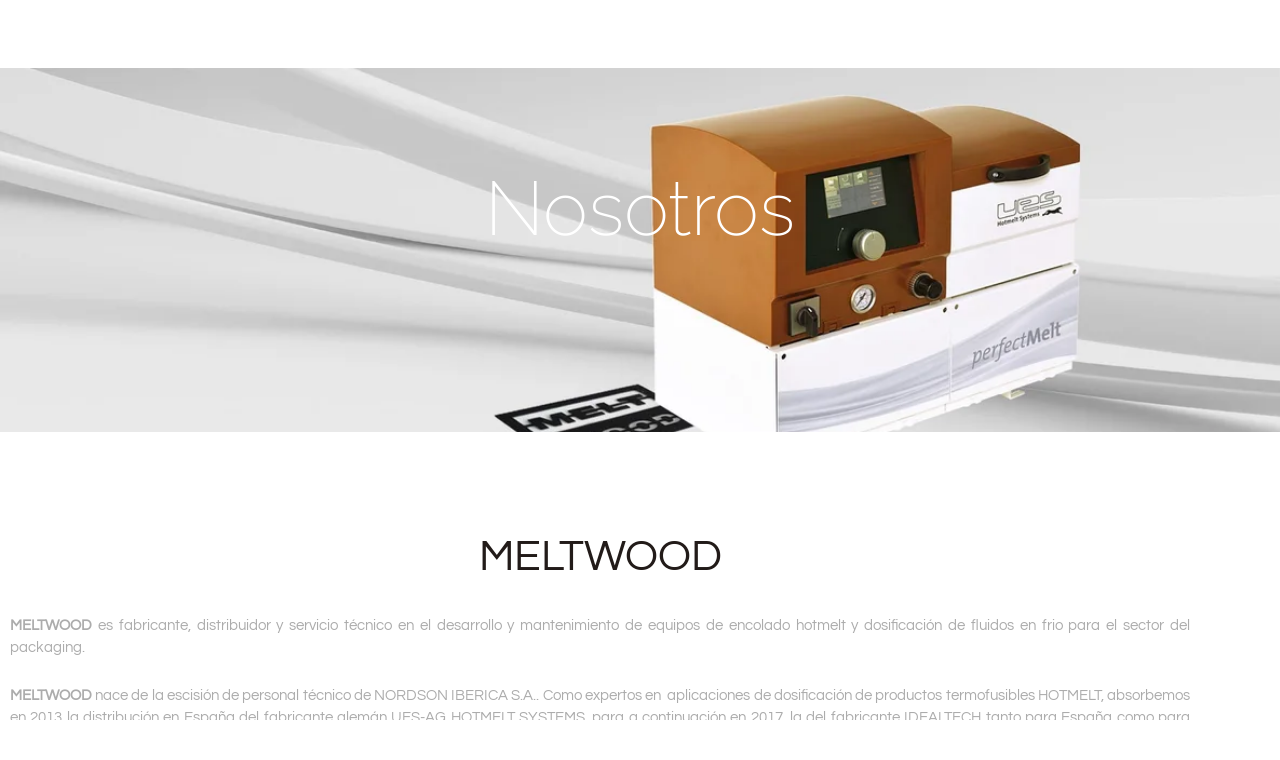

--- FILE ---
content_type: text/html; charset=UTF-8
request_url: https://meltwood.com/nosotros-adhesivo-hotmelt/
body_size: 32479
content:
<!DOCTYPE html><html lang="es"><head><script data-no-optimize="1">var litespeed_docref=sessionStorage.getItem("litespeed_docref");litespeed_docref&&(Object.defineProperty(document,"referrer",{get:function(){return litespeed_docref}}),sessionStorage.removeItem("litespeed_docref"));</script> <meta charset="UTF-8"><meta name="viewport" content="width=device-width, initial-scale=1.0, viewport-fit=cover" /><title>Nosotros &#8211; Meltwood</title><style>/* Primary Menu */
    
    /* Banner */
    .page-title h1{
        color: #fff!important;
    }

     /* Breadcrumb */
       
    /* Content */
    body h1 {
        color: #1c314c ;
    }
    body.dark h1
    {
        color: #ffffff ;
    }
    body .section-header h2:not(.section-title), body h2:not(.section-title){
        color: #1c314c;
    }
    body.dark h2
    {
        color: #ffffff ;
    }
    body h3,.home-blog h3 a{
        color: #1c314c;
    }
    body.dark h3
    {
        color: #ffffff ;
    }
    body .entry-header h4 > a:not(.single-post .entry-header .entry-title > a), body h4 {
        color: #1c314c;
    }
    body.dark h4
    {
        color: #ffffff ;
    }
    body .blog-author h5, body .comment-detail h5, body h5:not(.section-subtitle), .section-space.services .entry-title a  {
        color: #1c314c;
    }
    body.dark h5
    {
        color: #ffffff ;
    }
    body .product-price h5 > a{
        color: #22a2c4;
    }

    body h6 {
        color: #1c314c;
    }
    body.dark h6
    {
        color: #ffffff ;
    }
    p:not(.woocommerce-mini-cart__total,.site-description) {
        color: #777777;
    }
    .dark .entry-content p {
    color: #999999;
    }
     .dark .entry-content table {
    color: #999999;
    }
     .dark .entry-content dl {
    color: #999999;
    }
    .dark .wp-block-image figcaption {
    color: #999999;
    }
    .dark .entry-content ul, .dark .entry-content ol {
    color: #999999;
    }
    .dark .entry-content address {
    color: #999999;
    }

    /* Sidebar */
    
    /* Footer Widgets */
    .footer-sidebar .widget_text p{
        color: #ffffff;
    }
            .site-footer p {
            color: #fff;
        }
    .custom-logo{width: 225px; height: auto;}
.busicare_header_btn{ -webkit-border-radius: 0px;border-radius: 0px;}
   #content .container{max-width: 1140px;}
   #wrapper .site-footer .container{max-width: 1140px;}</style><meta name='robots' content='max-image-preview:large' /><link rel='dns-prefetch' href='//www.googletagmanager.com' /><link rel="alternate" type="application/rss+xml" title="Meltwood &raquo; Feed" href="https://meltwood.com/feed/" /><link rel="alternate" type="application/rss+xml" title="Meltwood &raquo; Feed de los comentarios" href="https://meltwood.com/comments/feed/" /><link rel="alternate" title="oEmbed (JSON)" type="application/json+oembed" href="https://meltwood.com/wp-json/oembed/1.0/embed?url=https%3A%2F%2Fmeltwood.com%2Fnosotros-adhesivo-hotmelt%2F" /><link rel="alternate" title="oEmbed (XML)" type="text/xml+oembed" href="https://meltwood.com/wp-json/oembed/1.0/embed?url=https%3A%2F%2Fmeltwood.com%2Fnosotros-adhesivo-hotmelt%2F&#038;format=xml" /><style id='wp-img-auto-sizes-contain-inline-css' type='text/css'>img:is([sizes=auto i],[sizes^="auto," i]){contain-intrinsic-size:3000px 1500px}
/*# sourceURL=wp-img-auto-sizes-contain-inline-css */</style><link data-optimized="2" rel="stylesheet" href="https://meltwood.com/wp-content/litespeed/css/25177ea27514a914813e0bd969d957f3.css?ver=33928" /><style id='classic-theme-styles-inline-css' type='text/css'>/*! This file is auto-generated */
.wp-block-button__link{color:#fff;background-color:#32373c;border-radius:9999px;box-shadow:none;text-decoration:none;padding:calc(.667em + 2px) calc(1.333em + 2px);font-size:1.125em}.wp-block-file__button{background:#32373c;color:#fff;text-decoration:none}
/*# sourceURL=/wp-includes/css/classic-themes.min.css */</style><style id='joinchat-button-style-inline-css' type='text/css'>.wp-block-joinchat-button{border:none!important;text-align:center}.wp-block-joinchat-button figure{display:table;margin:0 auto;padding:0}.wp-block-joinchat-button figcaption{font:normal normal 400 .6em/2em var(--wp--preset--font-family--system-font,sans-serif);margin:0;padding:0}.wp-block-joinchat-button .joinchat-button__qr{background-color:#fff;border:6px solid #25d366;border-radius:30px;box-sizing:content-box;display:block;height:200px;margin:auto;overflow:hidden;padding:10px;width:200px}.wp-block-joinchat-button .joinchat-button__qr canvas,.wp-block-joinchat-button .joinchat-button__qr img{display:block;margin:auto}.wp-block-joinchat-button .joinchat-button__link{align-items:center;background-color:#25d366;border:6px solid #25d366;border-radius:30px;display:inline-flex;flex-flow:row nowrap;justify-content:center;line-height:1.25em;margin:0 auto;text-decoration:none}.wp-block-joinchat-button .joinchat-button__link:before{background:transparent var(--joinchat-ico) no-repeat center;background-size:100%;content:"";display:block;height:1.5em;margin:-.75em .75em -.75em 0;width:1.5em}.wp-block-joinchat-button figure+.joinchat-button__link{margin-top:10px}@media (orientation:landscape)and (min-height:481px),(orientation:portrait)and (min-width:481px){.wp-block-joinchat-button.joinchat-button--qr-only figure+.joinchat-button__link{display:none}}@media (max-width:480px),(orientation:landscape)and (max-height:480px){.wp-block-joinchat-button figure{display:none}}

/*# sourceURL=https://meltwood.com/wp-content/plugins/creame-whatsapp-me/gutenberg/build/style-index.css */</style><style id='global-styles-inline-css' type='text/css'>:root{--wp--preset--aspect-ratio--square: 1;--wp--preset--aspect-ratio--4-3: 4/3;--wp--preset--aspect-ratio--3-4: 3/4;--wp--preset--aspect-ratio--3-2: 3/2;--wp--preset--aspect-ratio--2-3: 2/3;--wp--preset--aspect-ratio--16-9: 16/9;--wp--preset--aspect-ratio--9-16: 9/16;--wp--preset--color--black: #000000;--wp--preset--color--cyan-bluish-gray: #abb8c3;--wp--preset--color--white: #ffffff;--wp--preset--color--pale-pink: #f78da7;--wp--preset--color--vivid-red: #cf2e2e;--wp--preset--color--luminous-vivid-orange: #ff6900;--wp--preset--color--luminous-vivid-amber: #fcb900;--wp--preset--color--light-green-cyan: #7bdcb5;--wp--preset--color--vivid-green-cyan: #00d084;--wp--preset--color--pale-cyan-blue: #8ed1fc;--wp--preset--color--vivid-cyan-blue: #0693e3;--wp--preset--color--vivid-purple: #9b51e0;--wp--preset--gradient--vivid-cyan-blue-to-vivid-purple: linear-gradient(135deg,rgb(6,147,227) 0%,rgb(155,81,224) 100%);--wp--preset--gradient--light-green-cyan-to-vivid-green-cyan: linear-gradient(135deg,rgb(122,220,180) 0%,rgb(0,208,130) 100%);--wp--preset--gradient--luminous-vivid-amber-to-luminous-vivid-orange: linear-gradient(135deg,rgb(252,185,0) 0%,rgb(255,105,0) 100%);--wp--preset--gradient--luminous-vivid-orange-to-vivid-red: linear-gradient(135deg,rgb(255,105,0) 0%,rgb(207,46,46) 100%);--wp--preset--gradient--very-light-gray-to-cyan-bluish-gray: linear-gradient(135deg,rgb(238,238,238) 0%,rgb(169,184,195) 100%);--wp--preset--gradient--cool-to-warm-spectrum: linear-gradient(135deg,rgb(74,234,220) 0%,rgb(151,120,209) 20%,rgb(207,42,186) 40%,rgb(238,44,130) 60%,rgb(251,105,98) 80%,rgb(254,248,76) 100%);--wp--preset--gradient--blush-light-purple: linear-gradient(135deg,rgb(255,206,236) 0%,rgb(152,150,240) 100%);--wp--preset--gradient--blush-bordeaux: linear-gradient(135deg,rgb(254,205,165) 0%,rgb(254,45,45) 50%,rgb(107,0,62) 100%);--wp--preset--gradient--luminous-dusk: linear-gradient(135deg,rgb(255,203,112) 0%,rgb(199,81,192) 50%,rgb(65,88,208) 100%);--wp--preset--gradient--pale-ocean: linear-gradient(135deg,rgb(255,245,203) 0%,rgb(182,227,212) 50%,rgb(51,167,181) 100%);--wp--preset--gradient--electric-grass: linear-gradient(135deg,rgb(202,248,128) 0%,rgb(113,206,126) 100%);--wp--preset--gradient--midnight: linear-gradient(135deg,rgb(2,3,129) 0%,rgb(40,116,252) 100%);--wp--preset--font-size--small: 13px;--wp--preset--font-size--medium: 20px;--wp--preset--font-size--large: 36px;--wp--preset--font-size--x-large: 42px;--wp--preset--spacing--20: 0.44rem;--wp--preset--spacing--30: 0.67rem;--wp--preset--spacing--40: 1rem;--wp--preset--spacing--50: 1.5rem;--wp--preset--spacing--60: 2.25rem;--wp--preset--spacing--70: 3.38rem;--wp--preset--spacing--80: 5.06rem;--wp--preset--shadow--natural: 6px 6px 9px rgba(0, 0, 0, 0.2);--wp--preset--shadow--deep: 12px 12px 50px rgba(0, 0, 0, 0.4);--wp--preset--shadow--sharp: 6px 6px 0px rgba(0, 0, 0, 0.2);--wp--preset--shadow--outlined: 6px 6px 0px -3px rgb(255, 255, 255), 6px 6px rgb(0, 0, 0);--wp--preset--shadow--crisp: 6px 6px 0px rgb(0, 0, 0);}:where(.is-layout-flex){gap: 0.5em;}:where(.is-layout-grid){gap: 0.5em;}body .is-layout-flex{display: flex;}.is-layout-flex{flex-wrap: wrap;align-items: center;}.is-layout-flex > :is(*, div){margin: 0;}body .is-layout-grid{display: grid;}.is-layout-grid > :is(*, div){margin: 0;}:where(.wp-block-columns.is-layout-flex){gap: 2em;}:where(.wp-block-columns.is-layout-grid){gap: 2em;}:where(.wp-block-post-template.is-layout-flex){gap: 1.25em;}:where(.wp-block-post-template.is-layout-grid){gap: 1.25em;}.has-black-color{color: var(--wp--preset--color--black) !important;}.has-cyan-bluish-gray-color{color: var(--wp--preset--color--cyan-bluish-gray) !important;}.has-white-color{color: var(--wp--preset--color--white) !important;}.has-pale-pink-color{color: var(--wp--preset--color--pale-pink) !important;}.has-vivid-red-color{color: var(--wp--preset--color--vivid-red) !important;}.has-luminous-vivid-orange-color{color: var(--wp--preset--color--luminous-vivid-orange) !important;}.has-luminous-vivid-amber-color{color: var(--wp--preset--color--luminous-vivid-amber) !important;}.has-light-green-cyan-color{color: var(--wp--preset--color--light-green-cyan) !important;}.has-vivid-green-cyan-color{color: var(--wp--preset--color--vivid-green-cyan) !important;}.has-pale-cyan-blue-color{color: var(--wp--preset--color--pale-cyan-blue) !important;}.has-vivid-cyan-blue-color{color: var(--wp--preset--color--vivid-cyan-blue) !important;}.has-vivid-purple-color{color: var(--wp--preset--color--vivid-purple) !important;}.has-black-background-color{background-color: var(--wp--preset--color--black) !important;}.has-cyan-bluish-gray-background-color{background-color: var(--wp--preset--color--cyan-bluish-gray) !important;}.has-white-background-color{background-color: var(--wp--preset--color--white) !important;}.has-pale-pink-background-color{background-color: var(--wp--preset--color--pale-pink) !important;}.has-vivid-red-background-color{background-color: var(--wp--preset--color--vivid-red) !important;}.has-luminous-vivid-orange-background-color{background-color: var(--wp--preset--color--luminous-vivid-orange) !important;}.has-luminous-vivid-amber-background-color{background-color: var(--wp--preset--color--luminous-vivid-amber) !important;}.has-light-green-cyan-background-color{background-color: var(--wp--preset--color--light-green-cyan) !important;}.has-vivid-green-cyan-background-color{background-color: var(--wp--preset--color--vivid-green-cyan) !important;}.has-pale-cyan-blue-background-color{background-color: var(--wp--preset--color--pale-cyan-blue) !important;}.has-vivid-cyan-blue-background-color{background-color: var(--wp--preset--color--vivid-cyan-blue) !important;}.has-vivid-purple-background-color{background-color: var(--wp--preset--color--vivid-purple) !important;}.has-black-border-color{border-color: var(--wp--preset--color--black) !important;}.has-cyan-bluish-gray-border-color{border-color: var(--wp--preset--color--cyan-bluish-gray) !important;}.has-white-border-color{border-color: var(--wp--preset--color--white) !important;}.has-pale-pink-border-color{border-color: var(--wp--preset--color--pale-pink) !important;}.has-vivid-red-border-color{border-color: var(--wp--preset--color--vivid-red) !important;}.has-luminous-vivid-orange-border-color{border-color: var(--wp--preset--color--luminous-vivid-orange) !important;}.has-luminous-vivid-amber-border-color{border-color: var(--wp--preset--color--luminous-vivid-amber) !important;}.has-light-green-cyan-border-color{border-color: var(--wp--preset--color--light-green-cyan) !important;}.has-vivid-green-cyan-border-color{border-color: var(--wp--preset--color--vivid-green-cyan) !important;}.has-pale-cyan-blue-border-color{border-color: var(--wp--preset--color--pale-cyan-blue) !important;}.has-vivid-cyan-blue-border-color{border-color: var(--wp--preset--color--vivid-cyan-blue) !important;}.has-vivid-purple-border-color{border-color: var(--wp--preset--color--vivid-purple) !important;}.has-vivid-cyan-blue-to-vivid-purple-gradient-background{background: var(--wp--preset--gradient--vivid-cyan-blue-to-vivid-purple) !important;}.has-light-green-cyan-to-vivid-green-cyan-gradient-background{background: var(--wp--preset--gradient--light-green-cyan-to-vivid-green-cyan) !important;}.has-luminous-vivid-amber-to-luminous-vivid-orange-gradient-background{background: var(--wp--preset--gradient--luminous-vivid-amber-to-luminous-vivid-orange) !important;}.has-luminous-vivid-orange-to-vivid-red-gradient-background{background: var(--wp--preset--gradient--luminous-vivid-orange-to-vivid-red) !important;}.has-very-light-gray-to-cyan-bluish-gray-gradient-background{background: var(--wp--preset--gradient--very-light-gray-to-cyan-bluish-gray) !important;}.has-cool-to-warm-spectrum-gradient-background{background: var(--wp--preset--gradient--cool-to-warm-spectrum) !important;}.has-blush-light-purple-gradient-background{background: var(--wp--preset--gradient--blush-light-purple) !important;}.has-blush-bordeaux-gradient-background{background: var(--wp--preset--gradient--blush-bordeaux) !important;}.has-luminous-dusk-gradient-background{background: var(--wp--preset--gradient--luminous-dusk) !important;}.has-pale-ocean-gradient-background{background: var(--wp--preset--gradient--pale-ocean) !important;}.has-electric-grass-gradient-background{background: var(--wp--preset--gradient--electric-grass) !important;}.has-midnight-gradient-background{background: var(--wp--preset--gradient--midnight) !important;}.has-small-font-size{font-size: var(--wp--preset--font-size--small) !important;}.has-medium-font-size{font-size: var(--wp--preset--font-size--medium) !important;}.has-large-font-size{font-size: var(--wp--preset--font-size--large) !important;}.has-x-large-font-size{font-size: var(--wp--preset--font-size--x-large) !important;}
:where(.wp-block-post-template.is-layout-flex){gap: 1.25em;}:where(.wp-block-post-template.is-layout-grid){gap: 1.25em;}
:where(.wp-block-term-template.is-layout-flex){gap: 1.25em;}:where(.wp-block-term-template.is-layout-grid){gap: 1.25em;}
:where(.wp-block-columns.is-layout-flex){gap: 2em;}:where(.wp-block-columns.is-layout-grid){gap: 2em;}
:root :where(.wp-block-pullquote){font-size: 1.5em;line-height: 1.6;}
/*# sourceURL=global-styles-inline-css */</style><style id='woocommerce-inline-inline-css' type='text/css'>.woocommerce form .form-row .required { visibility: visible; }
/*# sourceURL=woocommerce-inline-inline-css */</style> <script type="litespeed/javascript" data-src="https://meltwood.com/wp-includes/js/jquery/jquery.min.js" id="jquery-core-js"></script> <script id="cookie-law-info-js-extra" type="litespeed/javascript">var Cli_Data={"nn_cookie_ids":[],"cookielist":[],"non_necessary_cookies":[],"ccpaEnabled":"","ccpaRegionBased":"","ccpaBarEnabled":"","strictlyEnabled":["necessary","obligatoire"],"ccpaType":"gdpr","js_blocking":"1","custom_integration":"","triggerDomRefresh":"","secure_cookies":""};var cli_cookiebar_settings={"animate_speed_hide":"500","animate_speed_show":"500","background":"#FFF","border":"#b1a6a6c2","border_on":"","button_1_button_colour":"#61a229","button_1_button_hover":"#4e8221","button_1_link_colour":"#fff","button_1_as_button":"1","button_1_new_win":"","button_2_button_colour":"#333","button_2_button_hover":"#292929","button_2_link_colour":"#444","button_2_as_button":"","button_2_hidebar":"","button_3_button_colour":"#dedfe0","button_3_button_hover":"#b2b2b3","button_3_link_colour":"#333333","button_3_as_button":"1","button_3_new_win":"","button_4_button_colour":"#dedfe0","button_4_button_hover":"#b2b2b3","button_4_link_colour":"#333333","button_4_as_button":"1","button_7_button_colour":"#61a229","button_7_button_hover":"#4e8221","button_7_link_colour":"#fff","button_7_as_button":"1","button_7_new_win":"","font_family":"inherit","header_fix":"","notify_animate_hide":"1","notify_animate_show":"","notify_div_id":"#cookie-law-info-bar","notify_position_horizontal":"right","notify_position_vertical":"bottom","scroll_close":"","scroll_close_reload":"","accept_close_reload":"","reject_close_reload":"","showagain_tab":"","showagain_background":"#fff","showagain_border":"#000","showagain_div_id":"#cookie-law-info-again","showagain_x_position":"100px","text":"#333333","show_once_yn":"","show_once":"10000","logging_on":"","as_popup":"","popup_overlay":"1","bar_heading_text":"","cookie_bar_as":"banner","popup_showagain_position":"bottom-right","widget_position":"left"};var log_object={"ajax_url":"https://meltwood.com/wp-admin/admin-ajax.php"}</script> <script id="woocommerce-js-extra" type="litespeed/javascript">var woocommerce_params={"ajax_url":"/wp-admin/admin-ajax.php","wc_ajax_url":"/?wc-ajax=%%endpoint%%","i18n_password_show":"Mostrar contrase\u00f1a","i18n_password_hide":"Ocultar contrase\u00f1a"}</script> 
 <script type="litespeed/javascript" data-src="https://www.googletagmanager.com/gtag/js?id=G-8W94Y7SRDV" id="google_gtagjs-js"></script> <script id="google_gtagjs-js-after" type="litespeed/javascript">window.dataLayer=window.dataLayer||[];function gtag(){dataLayer.push(arguments)}
gtag("set","linker",{"domains":["meltwood.com"]});gtag("js",new Date());gtag("set","developer_id.dZTNiMT",!0);gtag("config","G-8W94Y7SRDV")</script> <link rel="https://api.w.org/" href="https://meltwood.com/wp-json/" /><link rel="alternate" title="JSON" type="application/json" href="https://meltwood.com/wp-json/wp/v2/pages/121" /><link rel="EditURI" type="application/rsd+xml" title="RSD" href="https://meltwood.com/xmlrpc.php?rsd" /><meta name="generator" content="WordPress 6.9" /><meta name="generator" content="WooCommerce 10.4.3" /><link rel="canonical" href="https://meltwood.com/nosotros-adhesivo-hotmelt/" /><link rel='shortlink' href='https://meltwood.com/?p=121' /><meta name="generator" content="Site Kit by Google 1.171.0" />	<noscript><style>.woocommerce-product-gallery{ opacity: 1 !important; }</style></noscript><meta name="generator" content="Elementor 3.34.3; features: additional_custom_breakpoints; settings: css_print_method-external, google_font-enabled, font_display-auto"><style>.e-con.e-parent:nth-of-type(n+4):not(.e-lazyloaded):not(.e-no-lazyload),
				.e-con.e-parent:nth-of-type(n+4):not(.e-lazyloaded):not(.e-no-lazyload) * {
					background-image: none !important;
				}
				@media screen and (max-height: 1024px) {
					.e-con.e-parent:nth-of-type(n+3):not(.e-lazyloaded):not(.e-no-lazyload),
					.e-con.e-parent:nth-of-type(n+3):not(.e-lazyloaded):not(.e-no-lazyload) * {
						background-image: none !important;
					}
				}
				@media screen and (max-height: 640px) {
					.e-con.e-parent:nth-of-type(n+2):not(.e-lazyloaded):not(.e-no-lazyload),
					.e-con.e-parent:nth-of-type(n+2):not(.e-lazyloaded):not(.e-no-lazyload) * {
						background-image: none !important;
					}
				}</style><link rel="icon" href="https://meltwood.com/wp-content/uploads/2022/05/meltwood-logo01-100x100.jpg" sizes="32x32" /><link rel="icon" href="https://meltwood.com/wp-content/uploads/2022/05/meltwood-logo01.jpg" sizes="192x192" /><link rel="apple-touch-icon" href="https://meltwood.com/wp-content/uploads/2022/05/meltwood-logo01.jpg" /><meta name="msapplication-TileImage" content="https://meltwood.com/wp-content/uploads/2022/05/meltwood-logo01.jpg" /></head><body class="wp-singular page-template page-template-elementor_header_footer page page-id-121 wp-custom-logo wp-theme-busicare theme-busicare woocommerce-no-js elementor-default elementor-template-full-width elementor-kit-2036 elementor-page elementor-page-121"><div data-elementor-type="wp-page" data-elementor-id="121" class="elementor elementor-121" data-elementor-post-type="page"><section class="elementor-section elementor-top-section elementor-element elementor-element-295c694c elementor-section-full_width elementor-section-height-min-height elementor-section-content-middle elementor-section-height-default elementor-section-items-middle" data-id="295c694c" data-element_type="section" data-settings="{&quot;background_background&quot;:&quot;classic&quot;}"><div class="elementor-background-overlay"></div><div class="elementor-container elementor-column-gap-custom"><div class="elementor-column elementor-col-100 elementor-top-column elementor-element elementor-element-7c894074" data-id="7c894074" data-element_type="column"><div class="elementor-widget-wrap elementor-element-populated"><div class="elementor-element elementor-element-769337aa elementor-widget elementor-widget-heading" data-id="769337aa" data-element_type="widget" data-widget_type="heading.default"><div class="elementor-widget-container"><h1 class="elementor-heading-title elementor-size-default">Nosotros</h1></div></div></div></div></div></section><section class="elementor-section elementor-top-section elementor-element elementor-element-7912508a elementor-section-full_width elementor-section-height-default elementor-section-height-default" data-id="7912508a" data-element_type="section" data-settings="{&quot;background_background&quot;:&quot;classic&quot;}"><div class="elementor-container elementor-column-gap-default"><div class="elementor-column elementor-col-100 elementor-top-column elementor-element elementor-element-66cba930" data-id="66cba930" data-element_type="column"><div class="elementor-widget-wrap elementor-element-populated"><div class="elementor-element elementor-element-16e521de elementor-view-default elementor-invisible elementor-widget elementor-widget-icon" data-id="16e521de" data-element_type="widget" data-settings="{&quot;_animation&quot;:&quot;fadeInDown&quot;}" data-widget_type="icon.default"><div class="elementor-widget-container"><div class="elementor-icon-wrapper">
<a class="elementor-icon" href="#history">
<svg xmlns="http://www.w3.org/2000/svg" id="f091b371-0a0c-4a7a-b831-d1a750619811" data-name="Layer 1" viewBox="0 0 24.9999 32"><title>scroll-down-icon</title><g id="a2db11b3-5623-466b-a28d-fa1595a1ff7d" data-name="Home-Page-"><g id="a060ad71-be4b-4462-8469-bf6bb42ed1bf" data-name="Hero"><path d="M24.8505,18.7959a.5.5,0,0,0-.707.0059L12.871,30.2773V.5a.5.5,0,0,0-1,0V30.2588L.86,18.8057A.5.5,0,1,0,.14,19.499L12.0087,31.8447l.0078.0078.001.001a.5057.5057,0,0,0,.1274.0928h.001l.001.001.0015.0009a.3267.3267,0,0,0,.0415.0176A.5029.5029,0,0,0,12.3573,32h.0288a.4941.4941,0,0,0,.1783-.0391l.02-.0078v-.001h.002l.0014-.0009a.4835.4835,0,0,0,.1358-.0967h0l.0054-.0059L24.8564,19.5029A.5.5,0,0,0,24.8505,18.7959Z"></path></g></g></svg>			</a></div></div></div></div></div></div></section><section class="elementor-section elementor-top-section elementor-element elementor-element-5264e7fa elementor-section-height-min-height elementor-section-boxed elementor-section-height-default elementor-section-items-middle" data-id="5264e7fa" data-element_type="section" id="history"><div class="elementor-container elementor-column-gap-default"><div class="elementor-column elementor-col-100 elementor-top-column elementor-element elementor-element-3c3c2e95" data-id="3c3c2e95" data-element_type="column"><div class="elementor-widget-wrap elementor-element-populated"><div class="elementor-element elementor-element-60bcc621 elementor-widget elementor-widget-heading" data-id="60bcc621" data-element_type="widget" data-widget_type="heading.default"><div class="elementor-widget-container"><h2 class="elementor-heading-title elementor-size-default">Meltwood</h2></div></div><div class="elementor-element elementor-element-45f13955 elementor-widget elementor-widget-text-editor" data-id="45f13955" data-element_type="widget" data-widget_type="text-editor.default"><div class="elementor-widget-container"><p><strong>MELTWOOD</strong> es fabricante, distribuidor y servicio técnico en el desarrollo y mantenimiento de equipos de encolado hotmelt y dosificación de fluidos en frio para el sector del packaging.</p><p><strong>MELTWOOD</strong> nace de la escisión de personal técnico de NORDSON IBERICA S.A.. Como expertos en&nbsp; aplicaciones de dosificación de productos termofusibles HOTMELT, absorbemos en 2013 la distribución en España del fabricante alemán UES-AG HOTMELT SYSTEMS, para a continuación en 2017, la del fabricante IDEALTECH tanto para España como para EEUU, y por último en 2024 BUHNEN, confía su distribución en nosotros, ofreciendo apoyo y asesoramiento técnico, desde la integración de un nuevo equipo hasta el suministro de recambios.</p><p>&nbsp;Actualmente estamos enfocados en los siguientes servicios:</p><p>&#8211; Asesoramiento especializado en soluciones&nbsp;<span data-sc-index="27" data-sc-class="spelling">Hotmelt</span>;<br>&#8211; Asistencia técnica;<br>&#8211; Venta de repuestos;<br>&#8211; Venta de equipos aplicadores de&nbsp;<span data-sc-index="28" data-sc-class="spelling">Hotmelt</span>&nbsp;y en frío;<br>&#8211; Venta de equipos aplicadores de&nbsp;<span data-sc-index="29" data-sc-class="spelling">Hotmelt</span>&nbsp;de&nbsp;<span data-sc-index="30" data-sc-class="grammar">re-estreno</span>;<br>&#8211; Soluciones&nbsp;<span data-sc-index="31" data-sc-class="spelling">ingenierizadas</span>&nbsp;de aplicaciones de fluidos (cola caliente y fría);<br>&#8211; Recuperación y reconstrucción de equipos encoladores.</p><p>Nuestras soluciones están basadas en &nbsp;escucharte, más&nbsp;la integración de nuestra experiencia y los conocimientos y productos de nuestros proveedores, dándote nuestra solución óptima para cada necesidad.</p><h2 style="text-align: center;"><a href="https://meltwood.com/wp-content/uploads/2024/04/Presentacion-MELTWOOD-vs03ES.pdf"><span style="color: #ff9900;"><strong><span style="text-decoration: underline;">DESCUBRE MÁS SOBRE NOSOTROS</span></strong></span></a></h2></div></div></div></div></div></section><section class="elementor-section elementor-top-section elementor-element elementor-element-370b735 elementor-section-full_width elementor-section-height-default elementor-section-height-default" data-id="370b735" data-element_type="section"><div class="elementor-container elementor-column-gap-default"><div class="elementor-column elementor-col-100 elementor-top-column elementor-element elementor-element-03ccb06" data-id="03ccb06" data-element_type="column"><div class="elementor-widget-wrap elementor-element-populated"><div class="elementor-element elementor-element-dc05d8b elementor-widget elementor-widget-shortcode" data-id="dc05d8b" data-element_type="widget" data-widget_type="shortcode.default"><div class="elementor-widget-container"><div class="elementor-shortcode"><div class="_df_thumb " id="df_3217"  _slug="nosotros" data-title="nosotros" wpoptions="true" thumb="https://meltwood.com/wp-content/uploads/2022/05/nosotros00-e1669136806737.jpg" thumbtype="" >Nosotros</div><script class="df-shortcode-script" nowprocket type="application/javascript">window.option_df_3217 = {"outline":[],"autoEnableOutline":"false","autoEnableThumbnail":"false","overwritePDFOutline":"false","direction":"1","pageSize":"0","source":"https:\/\/meltwood.com\/wp-content\/uploads\/2024\/04\/Presentacion-MELTWOOD-vs03ES.pdf","wpOptions":"true"}; if(window.DFLIP && window.DFLIP.parseBooks){window.DFLIP.parseBooks();}</script></div></div></div></div></div></div></section><section class="elementor-section elementor-top-section elementor-element elementor-element-3fae92d6 elementor-section-full_width elementor-section-items-stretch elementor-section-height-min-height elementor-section-height-default" data-id="3fae92d6" data-element_type="section" data-settings="{&quot;background_background&quot;:&quot;classic&quot;}"><div class="elementor-background-overlay"></div><div class="elementor-container elementor-column-gap-default"><div class="elementor-column elementor-col-100 elementor-top-column elementor-element elementor-element-50aa3373" data-id="50aa3373" data-element_type="column"><div class="elementor-widget-wrap elementor-element-populated"><div class="elementor-element elementor-element-8a55df9 elementor-widget elementor-widget-heading" data-id="8a55df9" data-element_type="widget" data-widget_type="heading.default"><div class="elementor-widget-container"><h2 class="elementor-heading-title elementor-size-default">Asesoramiento especializado <br> en soluciones Hotmelt</h2></div></div></div></div></div></section><section class="elementor-section elementor-top-section elementor-element elementor-element-2665001 elementor-section-boxed elementor-section-height-default elementor-section-height-default" data-id="2665001" data-element_type="section"><div class="elementor-container elementor-column-gap-default"><div class="elementor-column elementor-col-100 elementor-top-column elementor-element elementor-element-b01850e" data-id="b01850e" data-element_type="column"><div class="elementor-widget-wrap elementor-element-populated"><div class="elementor-element elementor-element-dfb52cb elementor-widget elementor-widget-spacer" data-id="dfb52cb" data-element_type="widget" data-widget_type="spacer.default"><div class="elementor-widget-container"><div class="elementor-spacer"><div class="elementor-spacer-inner"></div></div></div></div><div class="elementor-element elementor-element-4694c9d elementor-widget elementor-widget-heading" data-id="4694c9d" data-element_type="widget" data-widget_type="heading.default"><div class="elementor-widget-container"><h2 class="elementor-heading-title elementor-size-default">Servicios Que Nos Diferencian</h2></div></div></div></div></div></section><section class="elementor-section elementor-top-section elementor-element elementor-element-7620dc0 elementor-section-boxed elementor-section-height-default elementor-section-height-default" data-id="7620dc0" data-element_type="section"><div class="elementor-container elementor-column-gap-default"><div class="elementor-column elementor-col-20 elementor-top-column elementor-element elementor-element-c38a9ba" data-id="c38a9ba" data-element_type="column"><div class="elementor-widget-wrap elementor-element-populated"><div class="elementor-element elementor-element-5b80be8 elementor-view-default elementor-position-block-start elementor-mobile-position-block-start elementor-widget elementor-widget-icon-box" data-id="5b80be8" data-element_type="widget" data-widget_type="icon-box.default"><div class="elementor-widget-container"><div class="elementor-icon-box-wrapper"><div class="elementor-icon-box-icon">
<span  class="elementor-icon">
</span></div><div class="elementor-icon-box-content"><h3 class="elementor-icon-box-title">
<span  >
Mantenimiento						</span></h3><p class="elementor-icon-box-description">
Proveemos soluciones de mantenimiento para evitar costosos paros de producción.Consulte disponibilidad de mantenimiento en su zona.</p></div></div></div></div></div></div><div class="elementor-column elementor-col-20 elementor-top-column elementor-element elementor-element-c1aed6c" data-id="c1aed6c" data-element_type="column"><div class="elementor-widget-wrap"></div></div><div class="elementor-column elementor-col-20 elementor-top-column elementor-element elementor-element-cd5640f" data-id="cd5640f" data-element_type="column"><div class="elementor-widget-wrap elementor-element-populated"><div class="elementor-element elementor-element-6ca2239 elementor-view-default elementor-position-block-start elementor-mobile-position-block-start elementor-widget elementor-widget-icon-box" data-id="6ca2239" data-element_type="widget" data-widget_type="icon-box.default"><div class="elementor-widget-container"><div class="elementor-icon-box-wrapper"><div class="elementor-icon-box-icon">
<span  class="elementor-icon">
</span></div><div class="elementor-icon-box-content"><h3 class="elementor-icon-box-title">
<span  >
ServicIo de Asistencia Técnica						</span></h3><p class="elementor-icon-box-description">
Nuestro personal técnico acumula más de 25 años de experiencia lo cual nos permite ofrecer un servicio de asistencia técnica para equipos aplicadores de Hotmelt y fluidos en frio.</p></div></div></div></div></div></div><div class="elementor-column elementor-col-20 elementor-top-column elementor-element elementor-element-aa87e07" data-id="aa87e07" data-element_type="column"><div class="elementor-widget-wrap"></div></div><div class="elementor-column elementor-col-20 elementor-top-column elementor-element elementor-element-674343f" data-id="674343f" data-element_type="column"><div class="elementor-widget-wrap elementor-element-populated"><div class="elementor-element elementor-element-dd5264c elementor-view-default elementor-position-block-start elementor-mobile-position-block-start elementor-widget elementor-widget-icon-box" data-id="dd5264c" data-element_type="widget" data-widget_type="icon-box.default"><div class="elementor-widget-container"><div class="elementor-icon-box-wrapper"><div class="elementor-icon-box-icon">
<span  class="elementor-icon">
</span></div><div class="elementor-icon-box-content"><h3 class="elementor-icon-box-title">
<span  >
Rehabilitación de Equipos 						</span></h3><p class="elementor-icon-box-description">
Amortice la inversión que realizó al adquirir su sistema aplicador de Hotmelt más allá de lo que esperaba. Alargamos la vida de sus equipos con resultados increíbles!.Pídanos presupuesto y alargue la vida de  su equipo.</p></div></div></div></div></div></div></div></section><section class="elementor-section elementor-top-section elementor-element elementor-element-9d13a2b elementor-section-boxed elementor-section-height-default elementor-section-height-default" data-id="9d13a2b" data-element_type="section"><div class="elementor-container elementor-column-gap-default"><div class="elementor-column elementor-col-33 elementor-top-column elementor-element elementor-element-5fca17a" data-id="5fca17a" data-element_type="column"><div class="elementor-widget-wrap elementor-element-populated"><div class="elementor-element elementor-element-815271b elementor-view-default elementor-position-block-start elementor-mobile-position-block-start elementor-widget elementor-widget-icon-box" data-id="815271b" data-element_type="widget" data-widget_type="icon-box.default"><div class="elementor-widget-container"><div class="elementor-icon-box-wrapper"><div class="elementor-icon-box-icon">
<span  class="elementor-icon">
</span></div><div class="elementor-icon-box-content"><h3 class="elementor-icon-box-title">
<span  >
Proyectos y Soluciones Personalizadas						</span></h3><p class="elementor-icon-box-description">
Desarrollamos aquella solución especial que necesita y que no existe en el mercado.
Nos gusta nuestro trabajo y eso lo podrá comprobar cuando le ofrezcamos una solución única y personalizada tras analizar su caso.Nuestro objetivo: mejorar la productividad de nuestros clientes.</p></div></div></div></div></div></div><div class="elementor-column elementor-col-33 elementor-top-column elementor-element elementor-element-0283ff9" data-id="0283ff9" data-element_type="column"><div class="elementor-widget-wrap"></div></div><div class="elementor-column elementor-col-33 elementor-top-column elementor-element elementor-element-6d45348" data-id="6d45348" data-element_type="column"><div class="elementor-widget-wrap elementor-element-populated"><div class="elementor-element elementor-element-806ce00 elementor-view-default elementor-position-block-start elementor-mobile-position-block-start elementor-widget elementor-widget-icon-box" data-id="806ce00" data-element_type="widget" data-widget_type="icon-box.default"><div class="elementor-widget-container"><div class="elementor-icon-box-wrapper"><div class="elementor-icon-box-icon">
<span  class="elementor-icon">
</span></div><div class="elementor-icon-box-content"><h3 class="elementor-icon-box-title">
<span  >
<span>ASESORAMIENTO DE SOLUCIONES HOTMELT</span>						</span></h3><p class="elementor-icon-box-description">
Nuestro objetivo es mejorar los procesos de encolado de nuestros clientes
Antes de tomar una decisión, consulte con nosotros todas las opciones que tiene a su alcance y aproveche la tecnología más avanzada y eficiente del mercado sin pagar un euro de más por ello.</p></div></div></div></div></div></div></div></section><section class="elementor-section elementor-top-section elementor-element elementor-element-553ea5e elementor-section-boxed elementor-section-height-default elementor-section-height-default" data-id="553ea5e" data-element_type="section"><div class="elementor-container elementor-column-gap-default"><div class="elementor-column elementor-col-100 elementor-top-column elementor-element elementor-element-1deaea4" data-id="1deaea4" data-element_type="column"><div class="elementor-widget-wrap elementor-element-populated"><div class="elementor-element elementor-element-8318d6b elementor-widget elementor-widget-spacer" data-id="8318d6b" data-element_type="widget" data-widget_type="spacer.default"><div class="elementor-widget-container"><div class="elementor-spacer"><div class="elementor-spacer-inner"></div></div></div></div></div></div></div></section><section class="elementor-section elementor-top-section elementor-element elementor-element-474bf14 elementor-section-height-min-height elementor-section-full_width elementor-section-items-top elementor-section-height-default" data-id="474bf14" data-element_type="section"><div class="elementor-container elementor-column-gap-default"><div class="elementor-column elementor-col-100 elementor-top-column elementor-element elementor-element-67acbed6" data-id="67acbed6" data-element_type="column"><div class="elementor-widget-wrap elementor-element-populated"><section class="elementor-section elementor-inner-section elementor-element elementor-element-1bc57e9 elementor-section-full_width elementor-section-height-default elementor-section-height-default" data-id="1bc57e9" data-element_type="section"><div class="elementor-container elementor-column-gap-default"><div class="elementor-column elementor-col-25 elementor-inner-column elementor-element elementor-element-1b82b3cb" data-id="1b82b3cb" data-element_type="column"><div class="elementor-widget-wrap elementor-element-populated"><div class="elementor-element elementor-element-ed7184c elementor-widget elementor-widget-image" data-id="ed7184c" data-element_type="widget" data-widget_type="image.default"><div class="elementor-widget-container">
<img data-lazyloaded="1" src="[data-uri]" fetchpriority="high" decoding="async" width="800" height="590" data-src="https://meltwood.com/wp-content/uploads/2022/05/fachada-01.jpg" class="attachment-large size-large wp-image-1778" alt="Ubicación Meltwood" data-srcset="https://meltwood.com/wp-content/uploads/2022/05/fachada-01.jpg 800w, https://meltwood.com/wp-content/uploads/2022/05/fachada-01-600x443.jpg 600w, https://meltwood.com/wp-content/uploads/2022/05/fachada-01-300x221.jpg 300w, https://meltwood.com/wp-content/uploads/2022/05/fachada-01-768x566.jpg 768w" data-sizes="(max-width: 800px) 100vw, 800px" /></div></div></div></div><div class="elementor-column elementor-col-25 elementor-inner-column elementor-element elementor-element-6b31daa" data-id="6b31daa" data-element_type="column"><div class="elementor-widget-wrap elementor-element-populated"><div class="elementor-element elementor-element-dcf7b78 elementor-widget elementor-widget-image" data-id="dcf7b78" data-element_type="widget" data-widget_type="image.default"><div class="elementor-widget-container">
<img data-lazyloaded="1" src="[data-uri]" decoding="async" width="550" height="400" data-src="https://meltwood.com/wp-content/uploads/2022/10/nosotros001.jpg" class="attachment-large size-large wp-image-2984" alt="" data-srcset="https://meltwood.com/wp-content/uploads/2022/10/nosotros001.jpg 550w, https://meltwood.com/wp-content/uploads/2022/10/nosotros001-300x218.jpg 300w" data-sizes="(max-width: 550px) 100vw, 550px" /></div></div></div></div><div class="elementor-column elementor-col-25 elementor-inner-column elementor-element elementor-element-b306e4d" data-id="b306e4d" data-element_type="column"><div class="elementor-widget-wrap elementor-element-populated"><div class="elementor-element elementor-element-48dd7d7 elementor-widget elementor-widget-image" data-id="48dd7d7" data-element_type="widget" data-widget_type="image.default"><div class="elementor-widget-container">
<img data-lazyloaded="1" src="[data-uri]" decoding="async" width="800" height="590" data-src="https://meltwood.com/wp-content/uploads/2022/05/taller-01.jpg" class="attachment-large size-large wp-image-1779" alt="taller-Meltwood" data-srcset="https://meltwood.com/wp-content/uploads/2022/05/taller-01.jpg 800w, https://meltwood.com/wp-content/uploads/2022/05/taller-01-600x443.jpg 600w, https://meltwood.com/wp-content/uploads/2022/05/taller-01-300x221.jpg 300w, https://meltwood.com/wp-content/uploads/2022/05/taller-01-768x566.jpg 768w" data-sizes="(max-width: 800px) 100vw, 800px" /></div></div></div></div><div class="elementor-column elementor-col-25 elementor-inner-column elementor-element elementor-element-14da858" data-id="14da858" data-element_type="column"><div class="elementor-widget-wrap elementor-element-populated"><div class="elementor-element elementor-element-99212fb elementor-widget elementor-widget-image" data-id="99212fb" data-element_type="widget" data-widget_type="image.default"><div class="elementor-widget-container">
<img data-lazyloaded="1" src="[data-uri]" loading="lazy" decoding="async" width="550" height="400" data-src="https://meltwood.com/wp-content/uploads/2022/05/nosotros000.jpg" class="attachment-large size-large wp-image-2880" alt="nosotros Meltwood" data-srcset="https://meltwood.com/wp-content/uploads/2022/05/nosotros000.jpg 550w, https://meltwood.com/wp-content/uploads/2022/05/nosotros000-300x218.jpg 300w" data-sizes="(max-width: 550px) 100vw, 550px" /></div></div></div></div></div></section></div></div></div></section><section class="elementor-section elementor-top-section elementor-element elementor-element-4f5d8c4 elementor-section-boxed elementor-section-height-default elementor-section-height-default" data-id="4f5d8c4" data-element_type="section"><div class="elementor-container elementor-column-gap-default"><div class="elementor-column elementor-col-100 elementor-top-column elementor-element elementor-element-88e6ca3" data-id="88e6ca3" data-element_type="column"><div class="elementor-widget-wrap elementor-element-populated"><div class="elementor-element elementor-element-c86aac1 elementor-widget elementor-widget-spacer" data-id="c86aac1" data-element_type="widget" data-widget_type="spacer.default"><div class="elementor-widget-container"><div class="elementor-spacer"><div class="elementor-spacer-inner"></div></div></div></div></div></div></div></section><section class="elementor-section elementor-top-section elementor-element elementor-element-38df2b1 elementor-section-boxed elementor-section-height-default elementor-section-height-default" data-id="38df2b1" data-element_type="section" data-settings="{&quot;background_background&quot;:&quot;classic&quot;}"><div class="elementor-container elementor-column-gap-default"><div class="elementor-column elementor-col-100 elementor-top-column elementor-element elementor-element-622330c" data-id="622330c" data-element_type="column"><div class="elementor-widget-wrap elementor-element-populated"><div class="elementor-element elementor-element-6f632ef elementor-widget elementor-widget-heading" data-id="6f632ef" data-element_type="widget" data-widget_type="heading.default"><div class="elementor-widget-container"><h2 class="elementor-heading-title elementor-size-default">Alguno de nuestros proyectos...</h2></div></div></div></div></div></section><section class="elementor-section elementor-top-section elementor-element elementor-element-7ae25e8 elementor-section-boxed elementor-section-height-default elementor-section-height-default" data-id="7ae25e8" data-element_type="section"><div class="elementor-container elementor-column-gap-default"><div class="elementor-column elementor-col-50 elementor-top-column elementor-element elementor-element-cbefd0c" data-id="cbefd0c" data-element_type="column"><div class="elementor-widget-wrap elementor-element-populated"><div class="elementor-element elementor-element-2a2ed47 elementor-widget elementor-widget-image" data-id="2a2ed47" data-element_type="widget" data-widget_type="image.default"><div class="elementor-widget-container">
<img data-lazyloaded="1" src="[data-uri]" loading="lazy" decoding="async" width="550" height="400" data-src="https://meltwood.com/wp-content/uploads/2022/05/nosotros01.png" class="attachment-large size-large wp-image-1295" alt="" data-srcset="https://meltwood.com/wp-content/uploads/2022/05/nosotros01.png 550w, https://meltwood.com/wp-content/uploads/2022/05/nosotros01-300x218.png 300w" data-sizes="(max-width: 550px) 100vw, 550px" /></div></div></div></div><div class="elementor-column elementor-col-50 elementor-top-column elementor-element elementor-element-519fe9c" data-id="519fe9c" data-element_type="column"><div class="elementor-widget-wrap elementor-element-populated"><div class="elementor-element elementor-element-b2efb05 elementor-widget elementor-widget-heading" data-id="b2efb05" data-element_type="widget" data-widget_type="heading.default"><div class="elementor-widget-container"><h2 class="elementor-heading-title elementor-size-default">Aplicador de alta precisión para Esencias aceites</h2></div></div><div class="elementor-element elementor-element-8b632ab elementor-widget elementor-widget-text-editor" data-id="8b632ab" data-element_type="widget" data-widget_type="text-editor.default"><div class="elementor-widget-container"><p>A petición de nuestro cliente y en colaboración con <span data-sc-index="35" data-sc-class="spelling">EFD</span>, <span data-sc-index="36" data-sc-class="spelling">MELTWOOD</span> ha desarrollado un sistema de aplicación de aditivos líquidos para el aceite de oliva destinado al mercado de Estados Unidos.<br /><br />Este equipo aplica aditivos saborizantes o nutricionales en cantidades que oscilan entre los 0,5 ml a 6 ml por unidad, pudiendo ser seleccionado hasta en 12 formatos diferentes previamente programados cubriendo todos los ratios <span data-sc-index="38" data-sc-class="style">en relación a</span> las cadencias de producción solicitadas desde el envase más pequeño al mayor.<br /><br />Todos los elementos que permanecen en contacto con los aditivos cumplen la normativa alimentaria europea y americana (<span data-sc-index="40" data-sc-class="spelling">FDA</span>).</p></div></div></div></div></div></section><section class="elementor-section elementor-top-section elementor-element elementor-element-0da603c elementor-section-boxed elementor-section-height-default elementor-section-height-default" data-id="0da603c" data-element_type="section"><div class="elementor-container elementor-column-gap-default"><div class="elementor-column elementor-col-100 elementor-top-column elementor-element elementor-element-48105b1" data-id="48105b1" data-element_type="column"><div class="elementor-widget-wrap elementor-element-populated"><div class="elementor-element elementor-element-aea4d5d elementor-widget elementor-widget-spacer" data-id="aea4d5d" data-element_type="widget" data-widget_type="spacer.default"><div class="elementor-widget-container"><div class="elementor-spacer"><div class="elementor-spacer-inner"></div></div></div></div></div></div></div></section><section class="elementor-section elementor-top-section elementor-element elementor-element-4b72d80 elementor-section-boxed elementor-section-height-default elementor-section-height-default" data-id="4b72d80" data-element_type="section" data-settings="{&quot;background_background&quot;:&quot;gradient&quot;}"><div class="elementor-container elementor-column-gap-default"><div class="elementor-column elementor-col-50 elementor-top-column elementor-element elementor-element-932340a" data-id="932340a" data-element_type="column"><div class="elementor-widget-wrap elementor-element-populated"><div class="elementor-element elementor-element-f439fe4 elementor-widget elementor-widget-heading" data-id="f439fe4" data-element_type="widget" data-widget_type="heading.default"><div class="elementor-widget-container"><h2 class="elementor-heading-title elementor-size-default">Sistema Change-over para productos diferentes</h2></div></div><div class="elementor-element elementor-element-8879792 elementor-widget elementor-widget-text-editor" data-id="8879792" data-element_type="widget" data-widget_type="text-editor.default"><div class="elementor-widget-container"><p>Uno de nuestros principales clientes nos planteó la necesidad de poder utilizar dos productos alternativamente sobre el mismo sustrato, partiendo de un único cabezal de aplicación y 2 equipos fusores, sin poder realizar ningún cambio en la <span data-sc-index="41" data-sc-class="spelling">Iínea</span> de aplicación y evitar al máximo la mezcla de productos.<br /><br />Desarrollamos un sistema intercambiador con doble zona de calentamiento <span data-sc-index="42" data-sc-class="grammar">aisladas</span> entre sí, evitando así el sobrecalentamiento en la zona no utilizada.<br /><br />El intercambiador puede funcionar con solo un equipo mientras la otra unidad está desactivada durante un tiempo indefinido, manteniendo la cola de la zona no utilizada a una temperatura inferior a los 60°. Ello evita la degradación del adhesivo y en la cámara central no quedan restos del producto anterior al realizar un cambio de cola, con lo que se evita la mezcla.</p></div></div></div></div><div class="elementor-column elementor-col-50 elementor-top-column elementor-element elementor-element-3a3be7c" data-id="3a3be7c" data-element_type="column"><div class="elementor-widget-wrap elementor-element-populated"><div class="elementor-element elementor-element-97ee51d elementor-widget elementor-widget-image" data-id="97ee51d" data-element_type="widget" data-widget_type="image.default"><div class="elementor-widget-container">
<img data-lazyloaded="1" src="[data-uri]" loading="lazy" decoding="async" width="800" height="481" data-src="https://meltwood.com/wp-content/uploads/2022/05/img-20130404-wa0001.jpg" class="attachment-large size-large wp-image-1008" alt="" data-srcset="https://meltwood.com/wp-content/uploads/2022/05/img-20130404-wa0001.jpg 800w, https://meltwood.com/wp-content/uploads/2022/05/img-20130404-wa0001-600x361.jpg 600w, https://meltwood.com/wp-content/uploads/2022/05/img-20130404-wa0001-300x180.jpg 300w, https://meltwood.com/wp-content/uploads/2022/05/img-20130404-wa0001-768x462.jpg 768w" data-sizes="(max-width: 800px) 100vw, 800px" /></div></div></div></div></div></section><section class="elementor-section elementor-top-section elementor-element elementor-element-75b169c elementor-section-boxed elementor-section-height-default elementor-section-height-default" data-id="75b169c" data-element_type="section"><div class="elementor-container elementor-column-gap-default"><div class="elementor-column elementor-col-100 elementor-top-column elementor-element elementor-element-2d162dc" data-id="2d162dc" data-element_type="column"><div class="elementor-widget-wrap elementor-element-populated"><div class="elementor-element elementor-element-46b2503 elementor-widget elementor-widget-spacer" data-id="46b2503" data-element_type="widget" data-widget_type="spacer.default"><div class="elementor-widget-container"><div class="elementor-spacer"><div class="elementor-spacer-inner"></div></div></div></div></div></div></div></section><section class="elementor-section elementor-top-section elementor-element elementor-element-e478dcf elementor-section-boxed elementor-section-height-default elementor-section-height-default" data-id="e478dcf" data-element_type="section"><div class="elementor-container elementor-column-gap-default"><div class="elementor-column elementor-col-50 elementor-top-column elementor-element elementor-element-cedaa5d" data-id="cedaa5d" data-element_type="column"><div class="elementor-widget-wrap elementor-element-populated"><div class="elementor-element elementor-element-06abd0e elementor-widget elementor-widget-image" data-id="06abd0e" data-element_type="widget" data-widget_type="image.default"><div class="elementor-widget-container">
<img data-lazyloaded="1" src="[data-uri]" loading="lazy" decoding="async" width="550" height="400" data-src="https://meltwood.com/wp-content/uploads/2022/05/nosotros_meltwood.png" class="attachment-large size-large wp-image-1802" alt="nosotros_meltwood.png" data-srcset="https://meltwood.com/wp-content/uploads/2022/05/nosotros_meltwood.png 550w, https://meltwood.com/wp-content/uploads/2022/05/nosotros_meltwood-300x218.png 300w" data-sizes="(max-width: 550px) 100vw, 550px" /></div></div></div></div><div class="elementor-column elementor-col-50 elementor-top-column elementor-element elementor-element-39ab3a4" data-id="39ab3a4" data-element_type="column"><div class="elementor-widget-wrap elementor-element-populated"><div class="elementor-element elementor-element-2f35bd8 elementor-widget elementor-widget-heading" data-id="2f35bd8" data-element_type="widget" data-widget_type="heading.default"><div class="elementor-widget-container"><h2 class="elementor-heading-title elementor-size-default">Sistema de control etiquetado envolvente</h2></div></div><div class="elementor-element elementor-element-8ae8793 elementor-widget elementor-widget-text-editor" data-id="8ae8793" data-element_type="widget" data-widget_type="text-editor.default"><div class="elementor-widget-container"><p>A petición de una de las marcas más prestigiosas de agua mineral, hemos construido el nuevo sistema de control de cola de <span data-sc-index="44" data-sc-class="spelling">MELTWOOD</span> para etiquetado de botellas. Este sistema permite la dosificación correcta de adhesivo en función del formato de la etiqueta y la velocidad de línea.<br /><br />Otro desarrollo implementado con éxito y que ponemos ya a su disposición.</p></div></div></div></div></div></section><section class="elementor-section elementor-top-section elementor-element elementor-element-0624116 elementor-section-boxed elementor-section-height-default elementor-section-height-default" data-id="0624116" data-element_type="section"><div class="elementor-container elementor-column-gap-default"><div class="elementor-column elementor-col-100 elementor-top-column elementor-element elementor-element-7754237" data-id="7754237" data-element_type="column"><div class="elementor-widget-wrap elementor-element-populated"><div class="elementor-element elementor-element-c85a42f elementor-widget elementor-widget-spacer" data-id="c85a42f" data-element_type="widget" data-widget_type="spacer.default"><div class="elementor-widget-container"><div class="elementor-spacer"><div class="elementor-spacer-inner"></div></div></div></div></div></div></div></section><section class="elementor-section elementor-top-section elementor-element elementor-element-a6c3613 elementor-section-boxed elementor-section-height-default elementor-section-height-default" data-id="a6c3613" data-element_type="section" data-settings="{&quot;background_background&quot;:&quot;gradient&quot;}"><div class="elementor-container elementor-column-gap-default"><div class="elementor-column elementor-col-50 elementor-top-column elementor-element elementor-element-37cc687" data-id="37cc687" data-element_type="column"><div class="elementor-widget-wrap elementor-element-populated"><div class="elementor-element elementor-element-f50d6cc elementor-widget elementor-widget-heading" data-id="f50d6cc" data-element_type="widget" data-widget_type="heading.default"><div class="elementor-widget-container"><h2 class="elementor-heading-title elementor-size-default">Sistema semi-automático de llenado de cartuchos para insecticida</h2></div></div><div class="elementor-element elementor-element-30da93e elementor-widget elementor-widget-text-editor" data-id="30da93e" data-element_type="widget" data-widget_type="text-editor.default"><div class="elementor-widget-container"><p>MELTWOOD en colaboración con EFD-NORDSON ha desarrollado para nuestro cliente DTS el sistema de llenado semi-automático para cartuchos aplicadores de insecticida. Este sistema de cartuchos de novedad mundial desarrollado por DTS permite la aplicación del producto insecticida en formato gel de alta eficiencia, con unos resultados de efectividad, precisión y limpieza muy superiores a los productos convencionales del mercado, situando a la compañía DTS como referente de vanguardia en su sector.</p><p>Con el desarrollo del sistema de llenado semi-automático para DTS, MELTWOOD sigue en la linea de aportar soluciones adaptadas para sus clientes utilizando componentes de gran calidad y tecnología avanzada.</p></div></div></div></div><div class="elementor-column elementor-col-50 elementor-top-column elementor-element elementor-element-e2a6264" data-id="e2a6264" data-element_type="column"><div class="elementor-widget-wrap elementor-element-populated"><div class="elementor-element elementor-element-a4f8bee elementor-widget elementor-widget-image" data-id="a4f8bee" data-element_type="widget" data-widget_type="image.default"><div class="elementor-widget-container">
<img data-lazyloaded="1" src="[data-uri]" loading="lazy" decoding="async" width="550" height="400" data-src="https://meltwood.com/wp-content/uploads/2022/05/nosotros03.jpg" class="attachment-large size-large wp-image-2900" alt="nosotros Meltwood" data-srcset="https://meltwood.com/wp-content/uploads/2022/05/nosotros03.jpg 550w, https://meltwood.com/wp-content/uploads/2022/05/nosotros03-300x218.jpg 300w" data-sizes="(max-width: 550px) 100vw, 550px" /></div></div></div></div></div></section><section class="elementor-section elementor-top-section elementor-element elementor-element-003b646 elementor-section-boxed elementor-section-height-default elementor-section-height-default" data-id="003b646" data-element_type="section"><div class="elementor-container elementor-column-gap-default"><div class="elementor-column elementor-col-100 elementor-top-column elementor-element elementor-element-56c8586" data-id="56c8586" data-element_type="column"><div class="elementor-widget-wrap elementor-element-populated"><div class="elementor-element elementor-element-c8029a0 elementor-widget elementor-widget-spacer" data-id="c8029a0" data-element_type="widget" data-widget_type="spacer.default"><div class="elementor-widget-container"><div class="elementor-spacer"><div class="elementor-spacer-inner"></div></div></div></div></div></div></div></section></div><footer data-elementor-type="footer" data-elementor-id="23" class="elementor elementor-23 elementor-location-footer" data-elementor-post-type="elementor_library"><section class="elementor-section elementor-top-section elementor-element elementor-element-51cfea5e elementor-section-boxed elementor-section-height-default elementor-section-height-default" data-id="51cfea5e" data-element_type="section" data-settings="{&quot;background_background&quot;:&quot;classic&quot;}"><div class="elementor-container elementor-column-gap-default"><div class="elementor-column elementor-col-20 elementor-top-column elementor-element elementor-element-6afe65b2" data-id="6afe65b2" data-element_type="column"><div class="elementor-widget-wrap elementor-element-populated"><div class="elementor-element elementor-element-751ff789 elementor-widget elementor-widget-theme-site-logo elementor-widget-image" data-id="751ff789" data-element_type="widget" data-widget_type="theme-site-logo.default"><div class="elementor-widget-container">
<a href="https://meltwood.com">
<img data-lazyloaded="1" src="[data-uri]" width="142" height="118" data-src="https://meltwood.com/wp-content/uploads/2022/05/cropped-meltwood-logo01.jpg" class="attachment-thumbnail size-thumbnail wp-image-1138" alt="" />				</a></div></div></div></div><div class="elementor-column elementor-col-20 elementor-top-column elementor-element elementor-element-7614acc1" data-id="7614acc1" data-element_type="column"><div class="elementor-widget-wrap elementor-element-populated"><div class="elementor-element elementor-element-89e7a3c elementor-widget elementor-widget-heading" data-id="89e7a3c" data-element_type="widget" data-widget_type="heading.default"><div class="elementor-widget-container"><p class="elementor-heading-title elementor-size-default">Contacto</p></div></div><div class="elementor-element elementor-element-fd2a106 elementor-widget elementor-widget-text-editor" data-id="fd2a106" data-element_type="widget" data-widget_type="text-editor.default"><div class="elementor-widget-container"><p>C/Garrigues, 3 Nau 1<br />08759-Vallirana<br />Teléf: 931503188<br />info@meltwood.com</p></div></div></div></div><div class="elementor-column elementor-col-20 elementor-top-column elementor-element elementor-element-7942ebc" data-id="7942ebc" data-element_type="column"><div class="elementor-widget-wrap elementor-element-populated"><div class="elementor-element elementor-element-af1a4c1 elementor-widget elementor-widget-heading" data-id="af1a4c1" data-element_type="widget" data-widget_type="heading.default"><div class="elementor-widget-container"><p class="elementor-heading-title elementor-size-default">Legal</p></div></div><div class="elementor-element elementor-element-a738eda elementor-nav-menu--dropdown-tablet elementor-nav-menu__text-align-aside elementor-widget elementor-widget-nav-menu" data-id="a738eda" data-element_type="widget" data-settings="{&quot;layout&quot;:&quot;vertical&quot;,&quot;submenu_icon&quot;:{&quot;value&quot;:&quot;&lt;i class=\&quot;fas fa-caret-down\&quot; aria-hidden=\&quot;true\&quot;&gt;&lt;\/i&gt;&quot;,&quot;library&quot;:&quot;fa-solid&quot;}}" data-widget_type="nav-menu.default"><div class="elementor-widget-container"><nav aria-label="Menú" class="elementor-nav-menu--main elementor-nav-menu__container elementor-nav-menu--layout-vertical e--pointer-underline e--animation-fade"><ul id="menu-1-a738eda" class="elementor-nav-menu sm-vertical"><li class="menu-item menu-item-type-post_type menu-item-object-page menu-item-1608"><a href="https://meltwood.com/aviso-legal-meltwood/" class="elementor-item">Aviso legal</a></li><li class="menu-item menu-item-type-post_type menu-item-object-page menu-item-privacy-policy menu-item-1607"><a rel="privacy-policy" href="https://meltwood.com/politica-de-privacidad-meltwood/" class="elementor-item">Política de privacidad</a></li></ul></nav><nav class="elementor-nav-menu--dropdown elementor-nav-menu__container" aria-hidden="true"><ul id="menu-2-a738eda" class="elementor-nav-menu sm-vertical"><li class="menu-item menu-item-type-post_type menu-item-object-page menu-item-1608"><a href="https://meltwood.com/aviso-legal-meltwood/" class="elementor-item" tabindex="-1">Aviso legal</a></li><li class="menu-item menu-item-type-post_type menu-item-object-page menu-item-privacy-policy menu-item-1607"><a rel="privacy-policy" href="https://meltwood.com/politica-de-privacidad-meltwood/" class="elementor-item" tabindex="-1">Política de privacidad</a></li></ul></nav></div></div></div></div><div class="elementor-column elementor-col-20 elementor-top-column elementor-element elementor-element-5b0bce3" data-id="5b0bce3" data-element_type="column"><div class="elementor-widget-wrap elementor-element-populated"><div class="elementor-element elementor-element-8d6ea87 elementor-widget elementor-widget-heading" data-id="8d6ea87" data-element_type="widget" data-widget_type="heading.default"><div class="elementor-widget-container"><p class="elementor-heading-title elementor-size-default">Menú principal</p></div></div><div class="elementor-element elementor-element-f5cfb37 elementor-nav-menu--dropdown-tablet elementor-nav-menu__text-align-aside elementor-widget elementor-widget-nav-menu" data-id="f5cfb37" data-element_type="widget" data-settings="{&quot;layout&quot;:&quot;vertical&quot;,&quot;submenu_icon&quot;:{&quot;value&quot;:&quot;&lt;i class=\&quot;fas fa-caret-down\&quot; aria-hidden=\&quot;true\&quot;&gt;&lt;\/i&gt;&quot;,&quot;library&quot;:&quot;fa-solid&quot;}}" data-widget_type="nav-menu.default"><div class="elementor-widget-container"><nav aria-label="Menú" class="elementor-nav-menu--main elementor-nav-menu__container elementor-nav-menu--layout-vertical e--pointer-underline e--animation-fade"><ul id="menu-1-f5cfb37" class="elementor-nav-menu sm-vertical"><li class="menu-item menu-item-type-post_type menu-item-object-page menu-item-home menu-item-3554"><a href="https://meltwood.com/" class="elementor-item">Inicio</a></li><li class="menu-item menu-item-type-post_type menu-item-object-page menu-item-1614"><a href="https://meltwood.com/catalogo-meltwood/" class="elementor-item">Catálogo Meltwood.</a></li><li class="menu-item menu-item-type-post_type menu-item-object-page menu-item-1615"><a href="https://meltwood.com/descargas/" class="elementor-item">Descargas</a></li><li class="menu-item menu-item-type-post_type menu-item-object-page menu-item-1616"><a href="https://meltwood.com/catalogo_ues/" class="elementor-item">Catálogo UES</a></li><li class="menu-item menu-item-type-post_type menu-item-object-page menu-item-2780"><a href="https://meltwood.com/tu-opinion-si-que-importa/" class="elementor-item">Tu opinión SI que importa</a></li></ul></nav><nav class="elementor-nav-menu--dropdown elementor-nav-menu__container" aria-hidden="true"><ul id="menu-2-f5cfb37" class="elementor-nav-menu sm-vertical"><li class="menu-item menu-item-type-post_type menu-item-object-page menu-item-home menu-item-3554"><a href="https://meltwood.com/" class="elementor-item" tabindex="-1">Inicio</a></li><li class="menu-item menu-item-type-post_type menu-item-object-page menu-item-1614"><a href="https://meltwood.com/catalogo-meltwood/" class="elementor-item" tabindex="-1">Catálogo Meltwood.</a></li><li class="menu-item menu-item-type-post_type menu-item-object-page menu-item-1615"><a href="https://meltwood.com/descargas/" class="elementor-item" tabindex="-1">Descargas</a></li><li class="menu-item menu-item-type-post_type menu-item-object-page menu-item-1616"><a href="https://meltwood.com/catalogo_ues/" class="elementor-item" tabindex="-1">Catálogo UES</a></li><li class="menu-item menu-item-type-post_type menu-item-object-page menu-item-2780"><a href="https://meltwood.com/tu-opinion-si-que-importa/" class="elementor-item" tabindex="-1">Tu opinión SI que importa</a></li></ul></nav></div></div></div></div><div class="elementor-column elementor-col-20 elementor-top-column elementor-element elementor-element-62239814" data-id="62239814" data-element_type="column"><div class="elementor-widget-wrap elementor-element-populated"><div class="elementor-element elementor-element-011d990 elementor-widget elementor-widget-heading" data-id="011d990" data-element_type="widget" data-widget_type="heading.default"><div class="elementor-widget-container"><p class="elementor-heading-title elementor-size-default">Síguenos</p></div></div><div class="elementor-element elementor-element-68e44d7c e-grid-align-left e-grid-align-mobile-center elementor-shape-rounded elementor-grid-0 elementor-widget elementor-widget-social-icons" data-id="68e44d7c" data-element_type="widget" data-widget_type="social-icons.default"><div class="elementor-widget-container"><div class="elementor-social-icons-wrapper elementor-grid">
<span class="elementor-grid-item">
<a class="elementor-icon elementor-social-icon elementor-social-icon-linkedin elementor-repeater-item-6114832" target="_blank">
<span class="elementor-screen-only">Linkedin</span>
<i aria-hidden="true" class="fab fa-linkedin"></i>					</a>
</span></div></div></div></div></div></div></section><section class="elementor-section elementor-top-section elementor-element elementor-element-1d3497a elementor-section-boxed elementor-section-height-default elementor-section-height-default" data-id="1d3497a" data-element_type="section" data-settings="{&quot;background_background&quot;:&quot;classic&quot;}"><div class="elementor-container elementor-column-gap-default"><div class="elementor-column elementor-col-100 elementor-top-column elementor-element elementor-element-2130053" data-id="2130053" data-element_type="column"><div class="elementor-widget-wrap elementor-element-populated"><div class="elementor-element elementor-element-44c733ee elementor-widget elementor-widget-text-editor" data-id="44c733ee" data-element_type="widget" data-widget_type="text-editor.default"><div class="elementor-widget-container">
®2026,MeltWood, Todos los derechos reservados, Design by  <a rel="noreferrer noopener" href="http://agenciakactus.com/" target="_blank" style="color: #339966">Agencia&nbsp;KACTUS</a></div></div></div></div></div></section></footer> <script type="speculationrules">{"prefetch":[{"source":"document","where":{"and":[{"href_matches":"/*"},{"not":{"href_matches":["/wp-*.php","/wp-admin/*","/wp-content/uploads/*","/wp-content/*","/wp-content/plugins/*","/wp-content/themes/busicare/*","/*\\?(.+)"]}},{"not":{"selector_matches":"a[rel~=\"nofollow\"]"}},{"not":{"selector_matches":".no-prefetch, .no-prefetch a"}}]},"eagerness":"conservative"}]}</script> <div id="cookie-law-info-bar" data-nosnippet="true"><span><div class="cli-bar-container cli-style-v2"><div class="cli-bar-message">Usamos cookies en nuestro sitio web para brindarle la experiencia más relevante recordando sus preferencias y visitas repetidas. Al hacer clic en "Aceptar todo", acepta el uso de TODAS las cookies. Sin embargo, puede visitar "Configuración de cookies" para proporcionar un consentimiento controlado.</div><div class="cli-bar-btn_container"><a role='button' class="medium cli-plugin-button cli-plugin-main-button cli_settings_button" style="margin:0px 5px 0px 0px">Configuración de cookies</a><a id="wt-cli-accept-all-btn" role='button' data-cli_action="accept_all" class="wt-cli-element medium cli-plugin-button wt-cli-accept-all-btn cookie_action_close_header cli_action_button">Aceptar todo</a></div></div></span></div><div id="cookie-law-info-again" data-nosnippet="true"><span id="cookie_hdr_showagain">Administrar el consentimiento</span></div><div class="cli-modal" data-nosnippet="true" id="cliSettingsPopup" tabindex="-1" role="dialog" aria-labelledby="cliSettingsPopup" aria-hidden="true"><div class="cli-modal-dialog" role="document"><div class="cli-modal-content cli-bar-popup">
<button type="button" class="cli-modal-close" id="cliModalClose">
<svg class="" viewBox="0 0 24 24"><path d="M19 6.41l-1.41-1.41-5.59 5.59-5.59-5.59-1.41 1.41 5.59 5.59-5.59 5.59 1.41 1.41 5.59-5.59 5.59 5.59 1.41-1.41-5.59-5.59z"></path><path d="M0 0h24v24h-24z" fill="none"></path></svg>
<span class="wt-cli-sr-only">Cerrar</span>
</button><div class="cli-modal-body"><div class="cli-container-fluid cli-tab-container"><div class="cli-row"><div class="cli-col-12 cli-align-items-stretch cli-px-0"><div class="cli-privacy-overview"><h4>Resumen de privacidad</h4><div class="cli-privacy-content"><div class="cli-privacy-content-text">Este sitio web utiliza cookies para mejorar su experiencia mientras navega por el sitio web. De estas, las cookies que se clasifican como necesarias se almacenan en su navegador, ya que son esenciales para el funcionamiento de las funcionalidades básicas del sitio web. También utilizamos cookies de terceros que nos ayudan a analizar y comprender cómo utiliza este sitio web. Estas cookies se almacenarán en su navegador solo con su consentimiento. También tiene la opción de optar por no recibir estas cookies. Pero la exclusión voluntaria de algunas de estas cookies puede afectar su experiencia de navegación.</div></div>
<a class="cli-privacy-readmore" aria-label="Mostrar más" role="button" data-readmore-text="Mostrar más" data-readless-text="Mostrar menos"></a></div></div><div class="cli-col-12 cli-align-items-stretch cli-px-0 cli-tab-section-container"><div class="cli-tab-section"><div class="cli-tab-header">
<a role="button" tabindex="0" class="cli-nav-link cli-settings-mobile" data-target="functional" data-toggle="cli-toggle-tab">
Functional							</a><div class="cli-switch">
<input type="checkbox" id="wt-cli-checkbox-functional" class="cli-user-preference-checkbox"  data-id="checkbox-functional" />
<label for="wt-cli-checkbox-functional" class="cli-slider" data-cli-enable="Activado" data-cli-disable="Desactivado"><span class="wt-cli-sr-only">Functional</span></label></div></div><div class="cli-tab-content"><div class="cli-tab-pane cli-fade" data-id="functional"><div class="wt-cli-cookie-description">
Las cookies funcionales ayudan a realizar ciertas funciones, como compartir el contenido del sitio web en plataformas de redes sociales, recopilar comentarios y otras funciones de terceros.<table class="cookielawinfo-row-cat-table cookielawinfo-classic"><thead><tr><th class="cookielawinfo-column-1">Cookie</th><th class="cookielawinfo-column-2">Tipo</th><th class="cookielawinfo-column-3">Duración</th><th class="cookielawinfo-column-4">Descripción</th></tr></thead><tbody><tr class="cookielawinfo-row"><td class="cookielawinfo-column-1">cookielawinfo-checkbox-analytics</td><td class="cookielawinfo-column-2">0</td><td class="cookielawinfo-column-3">11 months</td><td class="cookielawinfo-column-4">Esta cookie está configurada por el complemento de consentimiento de cookies de GDPR. La cookie se utiliza para almacenar el consentimiento del usuario para las cookies en la categoría "Análisis".</td></tr><tr class="cookielawinfo-row"><td class="cookielawinfo-column-1">cookielawinfo-checkbox-funcional</td><td class="cookielawinfo-column-2">0</td><td class="cookielawinfo-column-3">11 months</td><td class="cookielawinfo-column-4">La cookie está configurada por el consentimiento de cookies de GDPR para registrar el consentimiento del usuario para las cookies en la categoría "Funcional".</td></tr><tr class="cookielawinfo-row"><td class="cookielawinfo-column-1">cookielawinfo-checkbox-necesario</td><td class="cookielawinfo-column-2">0</td><td class="cookielawinfo-column-3">11 months</td><td class="cookielawinfo-column-4">Esta cookie está configurada por el complemento de consentimiento de cookies de GDPR. Las cookies se utilizan para almacenar el consentimiento del usuario para las cookies en la categoría "Necesario".</td></tr><tr class="cookielawinfo-row"><td class="cookielawinfo-column-1">Cookielawinfo-checkbox-otros</td><td class="cookielawinfo-column-2">0</td><td class="cookielawinfo-column-3">11 months</td><td class="cookielawinfo-column-4">Esta cookie está configurada por el complemento de consentimiento de cookies de GDPR. La cookie se utiliza para almacenar el consentimiento del usuario para las cookies en la categoría "Otro.</td></tr><tr class="cookielawinfo-row"><td class="cookielawinfo-column-1">cookielawinfo-checkbox-rendimiento</td><td class="cookielawinfo-column-2">0</td><td class="cookielawinfo-column-3">11 months</td><td class="cookielawinfo-column-4">Esta cookie está configurada por el complemento de consentimiento de cookies de GDPR. La cookie se utiliza para almacenar el consentimiento del usuario para las cookies en la categoría "Rendimiento".</td></tr><tr class="cookielawinfo-row"><td class="cookielawinfo-column-1">visto_política_de_cookies</td><td class="cookielawinfo-column-2">0</td><td class="cookielawinfo-column-3">11 months</td><td class="cookielawinfo-column-4">La cookie está configurada por el complemento de consentimiento de cookies de GDPR y se utiliza para almacenar si el usuario ha dado su consentimiento o no para el uso de cookies. No almacena ningún dato personal.</td></tr></tbody></table></div></div></div></div><div class="cli-tab-section"><div class="cli-tab-header">
<a role="button" tabindex="0" class="cli-nav-link cli-settings-mobile" data-target="actuacion" data-toggle="cli-toggle-tab">
Actuación							</a><div class="cli-switch">
<input type="checkbox" id="wt-cli-checkbox-actuacion" class="cli-user-preference-checkbox"  data-id="checkbox-actuacion" />
<label for="wt-cli-checkbox-actuacion" class="cli-slider" data-cli-enable="Activado" data-cli-disable="Desactivado"><span class="wt-cli-sr-only">Actuación</span></label></div></div><div class="cli-tab-content"><div class="cli-tab-pane cli-fade" data-id="actuacion"><div class="wt-cli-cookie-description">
Las cookies de rendimiento se utilizan para comprender y analizar los índices clave de rendimiento del sitio web, lo que ayuda a brindar una mejor experiencia de usuario a los visitantes.<table class="cookielawinfo-row-cat-table cookielawinfo-classic"><thead><tr><th class="cookielawinfo-column-1">Cookie</th><th class="cookielawinfo-column-2">Tipo</th><th class="cookielawinfo-column-3">Duración</th><th class="cookielawinfo-column-4">Descripción</th></tr></thead><tbody><tr class="cookielawinfo-row"><td class="cookielawinfo-column-1">cookielawinfo-checkbox-analytics</td><td class="cookielawinfo-column-2">0</td><td class="cookielawinfo-column-3">11 months</td><td class="cookielawinfo-column-4">Esta cookie está configurada por el complemento de consentimiento de cookies de GDPR. La cookie se utiliza para almacenar el consentimiento del usuario para las cookies en la categoría "Análisis".</td></tr><tr class="cookielawinfo-row"><td class="cookielawinfo-column-1">cookielawinfo-checkbox-funcional</td><td class="cookielawinfo-column-2">0</td><td class="cookielawinfo-column-3">11 months</td><td class="cookielawinfo-column-4">La cookie está configurada por el consentimiento de cookies de GDPR para registrar el consentimiento del usuario para las cookies en la categoría "Funcional".</td></tr><tr class="cookielawinfo-row"><td class="cookielawinfo-column-1">cookielawinfo-checkbox-necesario</td><td class="cookielawinfo-column-2">0</td><td class="cookielawinfo-column-3">11 months</td><td class="cookielawinfo-column-4">Esta cookie está configurada por el complemento de consentimiento de cookies de GDPR. Las cookies se utilizan para almacenar el consentimiento del usuario para las cookies en la categoría "Necesario".</td></tr><tr class="cookielawinfo-row"><td class="cookielawinfo-column-1">Cookielawinfo-checkbox-otros</td><td class="cookielawinfo-column-2">0</td><td class="cookielawinfo-column-3">11 months</td><td class="cookielawinfo-column-4">Esta cookie está configurada por el complemento de consentimiento de cookies de GDPR. La cookie se utiliza para almacenar el consentimiento del usuario para las cookies en la categoría "Otro.</td></tr><tr class="cookielawinfo-row"><td class="cookielawinfo-column-1">cookielawinfo-checkbox-rendimiento</td><td class="cookielawinfo-column-2">0</td><td class="cookielawinfo-column-3">11 months</td><td class="cookielawinfo-column-4">Esta cookie está configurada por el complemento de consentimiento de cookies de GDPR. La cookie se utiliza para almacenar el consentimiento del usuario para las cookies en la categoría "Rendimiento".</td></tr><tr class="cookielawinfo-row"><td class="cookielawinfo-column-1">visto_política_de_cookies</td><td class="cookielawinfo-column-2">0</td><td class="cookielawinfo-column-3">11 months</td><td class="cookielawinfo-column-4">La cookie está configurada por el complemento de consentimiento de cookies de GDPR y se utiliza para almacenar si el usuario ha dado su consentimiento o no para el uso de cookies. No almacena ningún dato personal.</td></tr></tbody></table></div></div></div></div><div class="cli-tab-section"><div class="cli-tab-header">
<a role="button" tabindex="0" class="cli-nav-link cli-settings-mobile" data-target="analytics" data-toggle="cli-toggle-tab">
Analytics							</a><div class="cli-switch">
<input type="checkbox" id="wt-cli-checkbox-analytics" class="cli-user-preference-checkbox"  data-id="checkbox-analytics" />
<label for="wt-cli-checkbox-analytics" class="cli-slider" data-cli-enable="Activado" data-cli-disable="Desactivado"><span class="wt-cli-sr-only">Analytics</span></label></div></div><div class="cli-tab-content"><div class="cli-tab-pane cli-fade" data-id="analytics"><div class="wt-cli-cookie-description">
Las cookies analíticas se utilizan para comprender cómo interactúan los visitantes con el sitio web. Estas cookies ayudan a proporcionar información sobre métricas, el número de visitantes, la tasa de rebote, la fuente de tráfico, etc.<table class="cookielawinfo-row-cat-table cookielawinfo-classic"><thead><tr><th class="cookielawinfo-column-1">Cookie</th><th class="cookielawinfo-column-2">Tipo</th><th class="cookielawinfo-column-3">Duración</th><th class="cookielawinfo-column-4">Descripción</th></tr></thead><tbody><tr class="cookielawinfo-row"><td class="cookielawinfo-column-1">cookielawinfo-checkbox-analytics</td><td class="cookielawinfo-column-2">0</td><td class="cookielawinfo-column-3">11 months</td><td class="cookielawinfo-column-4">Esta cookie está configurada por el complemento de consentimiento de cookies de GDPR. La cookie se utiliza para almacenar el consentimiento del usuario para las cookies en la categoría "Análisis".</td></tr><tr class="cookielawinfo-row"><td class="cookielawinfo-column-1">cookielawinfo-checkbox-funcional</td><td class="cookielawinfo-column-2">0</td><td class="cookielawinfo-column-3">11 months</td><td class="cookielawinfo-column-4">La cookie está configurada por el consentimiento de cookies de GDPR para registrar el consentimiento del usuario para las cookies en la categoría "Funcional".</td></tr><tr class="cookielawinfo-row"><td class="cookielawinfo-column-1">cookielawinfo-checkbox-necesario</td><td class="cookielawinfo-column-2">0</td><td class="cookielawinfo-column-3">11 months</td><td class="cookielawinfo-column-4">Esta cookie está configurada por el complemento de consentimiento de cookies de GDPR. Las cookies se utilizan para almacenar el consentimiento del usuario para las cookies en la categoría "Necesario".</td></tr><tr class="cookielawinfo-row"><td class="cookielawinfo-column-1">Cookielawinfo-checkbox-otros</td><td class="cookielawinfo-column-2">0</td><td class="cookielawinfo-column-3">11 months</td><td class="cookielawinfo-column-4">Esta cookie está configurada por el complemento de consentimiento de cookies de GDPR. La cookie se utiliza para almacenar el consentimiento del usuario para las cookies en la categoría "Otro.</td></tr><tr class="cookielawinfo-row"><td class="cookielawinfo-column-1">cookielawinfo-checkbox-rendimiento</td><td class="cookielawinfo-column-2">0</td><td class="cookielawinfo-column-3">11 months</td><td class="cookielawinfo-column-4">Esta cookie está configurada por el complemento de consentimiento de cookies de GDPR. La cookie se utiliza para almacenar el consentimiento del usuario para las cookies en la categoría "Rendimiento".</td></tr><tr class="cookielawinfo-row"><td class="cookielawinfo-column-1">visto_política_de_cookies</td><td class="cookielawinfo-column-2">0</td><td class="cookielawinfo-column-3">11 months</td><td class="cookielawinfo-column-4">La cookie está configurada por el complemento de consentimiento de cookies de GDPR y se utiliza para almacenar si el usuario ha dado su consentimiento o no para el uso de cookies. No almacena ningún dato personal.</td></tr></tbody></table></div></div></div></div><div class="cli-tab-section"><div class="cli-tab-header">
<a role="button" tabindex="0" class="cli-nav-link cli-settings-mobile" data-target="anuncio-publicitario" data-toggle="cli-toggle-tab">
Anuncio publicitario							</a><div class="cli-switch">
<input type="checkbox" id="wt-cli-checkbox-anuncio-publicitario" class="cli-user-preference-checkbox"  data-id="checkbox-anuncio-publicitario" />
<label for="wt-cli-checkbox-anuncio-publicitario" class="cli-slider" data-cli-enable="Activado" data-cli-disable="Desactivado"><span class="wt-cli-sr-only">Anuncio publicitario</span></label></div></div><div class="cli-tab-content"><div class="cli-tab-pane cli-fade" data-id="anuncio-publicitario"><div class="wt-cli-cookie-description">
Las cookies publicitarias se utilizan para proporcionar a los visitantes anuncios y campañas de marketing relevantes. Estas cookies rastrean a los visitantes en los sitios web y recopilan información para proporcionar anuncios personalizados.<table class="cookielawinfo-row-cat-table cookielawinfo-classic"><thead><tr><th class="cookielawinfo-column-1">Cookie</th><th class="cookielawinfo-column-2">Tipo</th><th class="cookielawinfo-column-3">Duración</th><th class="cookielawinfo-column-4">Descripción</th></tr></thead><tbody><tr class="cookielawinfo-row"><td class="cookielawinfo-column-1">cookielawinfo-checkbox-analytics</td><td class="cookielawinfo-column-2">0</td><td class="cookielawinfo-column-3">11 months</td><td class="cookielawinfo-column-4">Esta cookie está configurada por el complemento de consentimiento de cookies de GDPR. La cookie se utiliza para almacenar el consentimiento del usuario para las cookies en la categoría "Análisis".</td></tr><tr class="cookielawinfo-row"><td class="cookielawinfo-column-1">cookielawinfo-checkbox-funcional</td><td class="cookielawinfo-column-2">0</td><td class="cookielawinfo-column-3">11 months</td><td class="cookielawinfo-column-4">La cookie está configurada por el consentimiento de cookies de GDPR para registrar el consentimiento del usuario para las cookies en la categoría "Funcional".</td></tr><tr class="cookielawinfo-row"><td class="cookielawinfo-column-1">cookielawinfo-checkbox-necesario</td><td class="cookielawinfo-column-2">0</td><td class="cookielawinfo-column-3">11 months</td><td class="cookielawinfo-column-4">Esta cookie está configurada por el complemento de consentimiento de cookies de GDPR. Las cookies se utilizan para almacenar el consentimiento del usuario para las cookies en la categoría "Necesario".</td></tr><tr class="cookielawinfo-row"><td class="cookielawinfo-column-1">Cookielawinfo-checkbox-otros</td><td class="cookielawinfo-column-2">0</td><td class="cookielawinfo-column-3">11 months</td><td class="cookielawinfo-column-4">Esta cookie está configurada por el complemento de consentimiento de cookies de GDPR. La cookie se utiliza para almacenar el consentimiento del usuario para las cookies en la categoría "Otro.</td></tr><tr class="cookielawinfo-row"><td class="cookielawinfo-column-1">cookielawinfo-checkbox-rendimiento</td><td class="cookielawinfo-column-2">0</td><td class="cookielawinfo-column-3">11 months</td><td class="cookielawinfo-column-4">Esta cookie está configurada por el complemento de consentimiento de cookies de GDPR. La cookie se utiliza para almacenar el consentimiento del usuario para las cookies en la categoría "Rendimiento".</td></tr><tr class="cookielawinfo-row"><td class="cookielawinfo-column-1">visto_política_de_cookies</td><td class="cookielawinfo-column-2">0</td><td class="cookielawinfo-column-3">11 months</td><td class="cookielawinfo-column-4">La cookie está configurada por el complemento de consentimiento de cookies de GDPR y se utiliza para almacenar si el usuario ha dado su consentimiento o no para el uso de cookies. No almacena ningún dato personal.</td></tr></tbody></table></div></div></div></div><div class="cli-tab-section"><div class="cli-tab-header">
<a role="button" tabindex="0" class="cli-nav-link cli-settings-mobile" data-target="otros" data-toggle="cli-toggle-tab">
Otros							</a><div class="cli-switch">
<input type="checkbox" id="wt-cli-checkbox-otros" class="cli-user-preference-checkbox"  data-id="checkbox-otros" />
<label for="wt-cli-checkbox-otros" class="cli-slider" data-cli-enable="Activado" data-cli-disable="Desactivado"><span class="wt-cli-sr-only">Otros</span></label></div></div><div class="cli-tab-content"><div class="cli-tab-pane cli-fade" data-id="otros"><div class="wt-cli-cookie-description">
Otras cookies no categorizadas son aquellas que están siendo analizadas y aún no han sido clasificadas en una categoría.<table class="cookielawinfo-row-cat-table cookielawinfo-classic"><thead><tr><th class="cookielawinfo-column-1">Cookie</th><th class="cookielawinfo-column-2">Tipo</th><th class="cookielawinfo-column-3">Duración</th><th class="cookielawinfo-column-4">Descripción</th></tr></thead><tbody><tr class="cookielawinfo-row"><td class="cookielawinfo-column-1">cookielawinfo-checkbox-analytics</td><td class="cookielawinfo-column-2">0</td><td class="cookielawinfo-column-3">11 months</td><td class="cookielawinfo-column-4">Esta cookie está configurada por el complemento de consentimiento de cookies de GDPR. La cookie se utiliza para almacenar el consentimiento del usuario para las cookies en la categoría "Análisis".</td></tr><tr class="cookielawinfo-row"><td class="cookielawinfo-column-1">cookielawinfo-checkbox-funcional</td><td class="cookielawinfo-column-2">0</td><td class="cookielawinfo-column-3">11 months</td><td class="cookielawinfo-column-4">La cookie está configurada por el consentimiento de cookies de GDPR para registrar el consentimiento del usuario para las cookies en la categoría "Funcional".</td></tr><tr class="cookielawinfo-row"><td class="cookielawinfo-column-1">cookielawinfo-checkbox-necesario</td><td class="cookielawinfo-column-2">0</td><td class="cookielawinfo-column-3">11 months</td><td class="cookielawinfo-column-4">Esta cookie está configurada por el complemento de consentimiento de cookies de GDPR. Las cookies se utilizan para almacenar el consentimiento del usuario para las cookies en la categoría "Necesario".</td></tr><tr class="cookielawinfo-row"><td class="cookielawinfo-column-1">Cookielawinfo-checkbox-otros</td><td class="cookielawinfo-column-2">0</td><td class="cookielawinfo-column-3">11 months</td><td class="cookielawinfo-column-4">Esta cookie está configurada por el complemento de consentimiento de cookies de GDPR. La cookie se utiliza para almacenar el consentimiento del usuario para las cookies en la categoría "Otro.</td></tr><tr class="cookielawinfo-row"><td class="cookielawinfo-column-1">cookielawinfo-checkbox-rendimiento</td><td class="cookielawinfo-column-2">0</td><td class="cookielawinfo-column-3">11 months</td><td class="cookielawinfo-column-4">Esta cookie está configurada por el complemento de consentimiento de cookies de GDPR. La cookie se utiliza para almacenar el consentimiento del usuario para las cookies en la categoría "Rendimiento".</td></tr><tr class="cookielawinfo-row"><td class="cookielawinfo-column-1">visto_política_de_cookies</td><td class="cookielawinfo-column-2">0</td><td class="cookielawinfo-column-3">11 months</td><td class="cookielawinfo-column-4">La cookie está configurada por el complemento de consentimiento de cookies de GDPR y se utiliza para almacenar si el usuario ha dado su consentimiento o no para el uso de cookies. No almacena ningún dato personal.</td></tr></tbody></table></div></div></div></div><div class="cli-tab-section"><div class="cli-tab-header">
<a role="button" tabindex="0" class="cli-nav-link cli-settings-mobile" data-target="necesario" data-toggle="cli-toggle-tab">
Necesario							</a><div class="cli-switch">
<input type="checkbox" id="wt-cli-checkbox-necesario" class="cli-user-preference-checkbox"  data-id="checkbox-necesario" />
<label for="wt-cli-checkbox-necesario" class="cli-slider" data-cli-enable="Activado" data-cli-disable="Desactivado"><span class="wt-cli-sr-only">Necesario</span></label></div></div><div class="cli-tab-content"><div class="cli-tab-pane cli-fade" data-id="necesario"><div class="wt-cli-cookie-description">
Las cookies necesarias son absolutamente esenciales para que el sitio web funcione correctamente. Estas cookies garantizan funcionalidades básicas y características de seguridad del sitio web, de forma anónima.<table class="cookielawinfo-row-cat-table cookielawinfo-classic"><thead><tr><th class="cookielawinfo-column-1">Cookie</th><th class="cookielawinfo-column-2">Tipo</th><th class="cookielawinfo-column-3">Duración</th><th class="cookielawinfo-column-4">Descripción</th></tr></thead><tbody><tr class="cookielawinfo-row"><td class="cookielawinfo-column-1">cookielawinfo-checkbox-analytics</td><td class="cookielawinfo-column-2">0</td><td class="cookielawinfo-column-3">11 months</td><td class="cookielawinfo-column-4">Esta cookie está configurada por el complemento de consentimiento de cookies de GDPR. La cookie se utiliza para almacenar el consentimiento del usuario para las cookies en la categoría "Análisis".</td></tr><tr class="cookielawinfo-row"><td class="cookielawinfo-column-1">cookielawinfo-checkbox-funcional</td><td class="cookielawinfo-column-2">0</td><td class="cookielawinfo-column-3">11 months</td><td class="cookielawinfo-column-4">La cookie está configurada por el consentimiento de cookies de GDPR para registrar el consentimiento del usuario para las cookies en la categoría "Funcional".</td></tr><tr class="cookielawinfo-row"><td class="cookielawinfo-column-1">cookielawinfo-checkbox-necesario</td><td class="cookielawinfo-column-2">0</td><td class="cookielawinfo-column-3">11 months</td><td class="cookielawinfo-column-4">Esta cookie está configurada por el complemento de consentimiento de cookies de GDPR. Las cookies se utilizan para almacenar el consentimiento del usuario para las cookies en la categoría "Necesario".</td></tr><tr class="cookielawinfo-row"><td class="cookielawinfo-column-1">Cookielawinfo-checkbox-otros</td><td class="cookielawinfo-column-2">0</td><td class="cookielawinfo-column-3">11 months</td><td class="cookielawinfo-column-4">Esta cookie está configurada por el complemento de consentimiento de cookies de GDPR. La cookie se utiliza para almacenar el consentimiento del usuario para las cookies en la categoría "Otro.</td></tr><tr class="cookielawinfo-row"><td class="cookielawinfo-column-1">cookielawinfo-checkbox-rendimiento</td><td class="cookielawinfo-column-2">0</td><td class="cookielawinfo-column-3">11 months</td><td class="cookielawinfo-column-4">Esta cookie está configurada por el complemento de consentimiento de cookies de GDPR. La cookie se utiliza para almacenar el consentimiento del usuario para las cookies en la categoría "Rendimiento".</td></tr><tr class="cookielawinfo-row"><td class="cookielawinfo-column-1">visto_política_de_cookies</td><td class="cookielawinfo-column-2">0</td><td class="cookielawinfo-column-3">11 months</td><td class="cookielawinfo-column-4">La cookie está configurada por el complemento de consentimiento de cookies de GDPR y se utiliza para almacenar si el usuario ha dado su consentimiento o no para el uso de cookies. No almacena ningún dato personal.</td></tr></tbody></table></div></div></div></div></div></div></div></div><div class="cli-modal-footer"><div class="wt-cli-element cli-container-fluid cli-tab-container"><div class="cli-row"><div class="cli-col-12 cli-align-items-stretch cli-px-0"><div class="cli-tab-footer wt-cli-privacy-overview-actions">
<a id="wt-cli-privacy-save-btn" role="button" tabindex="0" data-cli-action="accept" class="wt-cli-privacy-btn cli_setting_save_button wt-cli-privacy-accept-btn cli-btn">GUARDAR Y ACEPTAR</a></div></div></div></div></div></div></div></div><div class="cli-modal-backdrop cli-fade cli-settings-overlay"></div><div class="cli-modal-backdrop cli-fade cli-popupbar-overlay"></div><div class="joinchat joinchat--right joinchat--dark-auto" data-settings='{"telephone":"34617435670","mobile_only":false,"button_delay":0,"whatsapp_web":false,"qr":false,"message_views":1,"message_delay":1,"message_badge":true,"message_send":"","message_hash":"59fe12f0"}' ><div class="joinchat__button" role="button" tabindex="0" aria-label="Hola, ¿Te puedo ayudar? Abrir chat"><div class="joinchat__tooltip" aria-hidden="true"><div>Hola, ¿Te puedo ayudar?</div></div></div><div class="joinchat__badge">1</div><div class="joinchat__chatbox" role="dialog" aria-labelledby="joinchat__label" aria-modal="true"><div class="joinchat__header"><div id="joinchat__label">
<svg class="joinchat__wa" width="120" height="28" viewBox="0 0 120 28"><title>WhatsApp</title><path d="M117.2 17c0 .4-.2.7-.4 1-.1.3-.4.5-.7.7l-1 .2c-.5 0-.9 0-1.2-.2l-.7-.7a3 3 0 0 1-.4-1 5.4 5.4 0 0 1 0-2.3c0-.4.2-.7.4-1l.7-.7a2 2 0 0 1 1.1-.3 2 2 0 0 1 1.8 1l.4 1a5.3 5.3 0 0 1 0 2.3m2.5-3c-.1-.7-.4-1.3-.8-1.7a4 4 0 0 0-1.3-1.2c-.6-.3-1.3-.4-2-.4-.6 0-1.2.1-1.7.4a3 3 0 0 0-1.2 1.1V11H110v13h2.7v-4.5c.4.4.8.8 1.3 1 .5.3 1 .4 1.6.4a4 4 0 0 0 3.2-1.5c.4-.5.7-1 .8-1.6.2-.6.3-1.2.3-1.9s0-1.3-.3-2zm-13.1 3c0 .4-.2.7-.4 1l-.7.7-1.1.2c-.4 0-.8 0-1-.2-.4-.2-.6-.4-.8-.7a3 3 0 0 1-.4-1 5.4 5.4 0 0 1 0-2.3c0-.4.2-.7.4-1 .1-.3.4-.5.7-.7a2 2 0 0 1 1-.3 2 2 0 0 1 1.9 1l.4 1a5.4 5.4 0 0 1 0 2.3m1.7-4.7a4 4 0 0 0-3.3-1.6c-.6 0-1.2.1-1.7.4a3 3 0 0 0-1.2 1.1V11h-2.6v13h2.7v-4.5c.3.4.7.8 1.2 1 .6.3 1.1.4 1.7.4a4 4 0 0 0 3.2-1.5c.4-.5.6-1 .8-1.6s.3-1.2.3-1.9-.1-1.3-.3-2c-.2-.6-.4-1.2-.8-1.6m-17.5 3.2 1.7-5 1.7 5zm.2-8.2-5 13.4h3l1-3h5l1 3h3L94 7.3zm-5.3 9.1-.6-.8-1-.5a11.6 11.6 0 0 0-2.3-.5l-1-.3a2 2 0 0 1-.6-.3.7.7 0 0 1-.3-.6c0-.2 0-.4.2-.5l.3-.3h.5l.5-.1c.5 0 .9 0 1.2.3.4.1.6.5.6 1h2.5c0-.6-.2-1.1-.4-1.5a3 3 0 0 0-1-1 4 4 0 0 0-1.3-.5 7.7 7.7 0 0 0-3 0c-.6.1-1 .3-1.4.5l-1 1a3 3 0 0 0-.4 1.5 2 2 0 0 0 1 1.8l1 .5 1.1.3 2.2.6c.6.2.8.5.8 1l-.1.5-.4.4a2 2 0 0 1-.6.2 2.8 2.8 0 0 1-1.4 0 2 2 0 0 1-.6-.3l-.5-.5-.2-.8H77c0 .7.2 1.2.5 1.6.2.5.6.8 1 1 .4.3.9.5 1.4.6a8 8 0 0 0 3.3 0c.5 0 1-.2 1.4-.5a3 3 0 0 0 1-1c.3-.5.4-1 .4-1.6 0-.5 0-.9-.3-1.2M74.7 8h-2.6v3h-1.7v1.7h1.7v5.8c0 .5 0 .9.2 1.2l.7.7 1 .3a7.8 7.8 0 0 0 2 0h.7v-2.1a3.4 3.4 0 0 1-.8 0l-1-.1-.2-1v-4.8h2V11h-2zm-7.6 9v.5l-.3.8-.7.6c-.2.2-.7.2-1.2.2h-.6l-.5-.2a1 1 0 0 1-.4-.4l-.1-.6.1-.6.4-.4.5-.3a4.8 4.8 0 0 1 1.2-.2 8 8 0 0 0 1.2-.2l.4-.3v1zm2.6 1.5v-5c0-.6 0-1.1-.3-1.5l-1-.8-1.4-.4a10.9 10.9 0 0 0-3.1 0l-1.5.6c-.4.2-.7.6-1 1a3 3 0 0 0-.5 1.5h2.7c0-.5.2-.9.5-1a2 2 0 0 1 1.3-.4h.6l.6.2.3.4.2.7c0 .3 0 .5-.3.6-.1.2-.4.3-.7.4l-1 .1a22 22 0 0 0-2.4.4l-1 .5c-.3.2-.6.5-.8.9-.2.3-.3.8-.3 1.3s.1 1 .3 1.3c.1.4.4.7.7 1l1 .4c.4.2.9.2 1.3.2a6 6 0 0 0 1.8-.2c.6-.2 1-.5 1.5-1a4 4 0 0 0 .2 1H70l-.3-1zm-11-6.7c-.2-.4-.6-.6-1-.8-.5-.2-1-.3-1.8-.3-.5 0-1 .1-1.5.4a3 3 0 0 0-1.3 1.2v-5h-2.7v13.4H53v-5.1c0-1 .2-1.7.5-2.2.3-.4.9-.6 1.6-.6.6 0 1 .2 1.3.6s.4 1 .4 1.8v5.5h2.7v-6c0-.6 0-1.2-.2-1.6 0-.5-.3-1-.5-1.3zm-14 4.7-2.3-9.2h-2.8l-2.3 9-2.2-9h-3l3.6 13.4h3l2.2-9.2 2.3 9.2h3l3.6-13.4h-3zm-24.5.2L18 15.6c-.3-.1-.6-.2-.8.2A20 20 0 0 1 16 17c-.2.2-.4.3-.7.1-.4-.2-1.5-.5-2.8-1.7-1-1-1.7-2-2-2.4-.1-.4 0-.5.2-.7l.5-.6.4-.6v-.6L10.4 8c-.3-.6-.6-.5-.8-.6H9c-.2 0-.6.1-.9.5C7.8 8.2 7 9 7 10.7s1.3 3.4 1.4 3.6c.2.3 2.5 3.7 6 5.2l1.9.8c.8.2 1.6.2 2.2.1s2-.8 2.3-1.6c.3-.9.3-1.5.2-1.7l-.7-.4zM14 25.3c-2 0-4-.5-5.8-1.6l-.4-.2-4.4 1.1 1.2-4.2-.3-.5A11.5 11.5 0 0 1 22.1 5.7 11.5 11.5 0 0 1 14 25.3M14 0A13.8 13.8 0 0 0 2 20.7L0 28l7.3-2A13.8 13.8 0 1 0 14 0"/></svg></div><div class="joinchat__close" role="button" tabindex="0" aria-label="Cerrar"></div></div><div class="joinchat__scroll"><div class="joinchat__content"><div class="joinchat__chat"><div class="joinchat__bubble">Hola,<br>Siéntete libre de buscar lo que quieras pero si no lo encuentras solo dímelo.</div></div><div class="joinchat__optin">Hola, como somos empresa quiero que sepas que NO utilizaremos los datos que nos proporciones para nada más que para responder a tus preguntas o para mandarte la información que nos hayas solicitado dentro del ámbito de la comunicación que podamos mantener de forma "natural" entre tú y nosotros.</div><div class="joinchat__open" role="button" tabindex="0"><div class="joinchat__open__text">Abrir chat</div>
<svg class="joinchat__open__icon" width="60" height="60" viewbox="0 0 400 400">
<path class="joinchat__pa" d="M168.83 200.504H79.218L33.04 44.284a1 1 0 0 1 1.386-1.188L365.083 199.04a1 1 0 0 1 .003 1.808L34.432 357.903a1 1 0 0 1-1.388-1.187l29.42-99.427"/>
<path class="joinchat__pb" d="M318.087 318.087c-52.982 52.982-132.708 62.922-195.725 29.82l-80.449 10.18 10.358-80.112C18.956 214.905 28.836 134.99 81.913 81.913c65.218-65.217 170.956-65.217 236.174 0 42.661 42.661 57.416 102.661 44.265 157.316"/>
</svg></div></div></div></div></div> <script type="litespeed/javascript">const lazyloadRunObserver=()=>{const lazyloadBackgrounds=document.querySelectorAll(`.e-con.e-parent:not(.e-lazyloaded)`);const lazyloadBackgroundObserver=new IntersectionObserver((entries)=>{entries.forEach((entry)=>{if(entry.isIntersecting){let lazyloadBackground=entry.target;if(lazyloadBackground){lazyloadBackground.classList.add('e-lazyloaded')}
lazyloadBackgroundObserver.unobserve(entry.target)}})},{rootMargin:'200px 0px 200px 0px'});lazyloadBackgrounds.forEach((lazyloadBackground)=>{lazyloadBackgroundObserver.observe(lazyloadBackground)})};const events=['DOMContentLiteSpeedLoaded','elementor/lazyload/observe',];events.forEach((event)=>{document.addEventListener(event,lazyloadRunObserver)})</script> <script type="litespeed/javascript">(function(){var c=document.body.className;c=c.replace(/woocommerce-no-js/,'woocommerce-js');document.body.className=c})()</script> <script id="elementor-frontend-js-extra" type="litespeed/javascript">var PremiumSettings={"ajaxurl":"https://meltwood.com/wp-admin/admin-ajax.php","nonce":"a1175fb292"}</script> <script id="elementor-frontend-js-before" type="litespeed/javascript">var elementorFrontendConfig={"environmentMode":{"edit":!1,"wpPreview":!1,"isScriptDebug":!1},"i18n":{"shareOnFacebook":"Compartir en Facebook","shareOnTwitter":"Compartir en Twitter","pinIt":"Pinear","download":"Descargar","downloadImage":"Descargar imagen","fullscreen":"Pantalla completa","zoom":"Zoom","share":"Compartir","playVideo":"Reproducir v\u00eddeo","previous":"Anterior","next":"Siguiente","close":"Cerrar","a11yCarouselPrevSlideMessage":"Diapositiva anterior","a11yCarouselNextSlideMessage":"Diapositiva siguiente","a11yCarouselFirstSlideMessage":"Esta es la primera diapositiva","a11yCarouselLastSlideMessage":"Esta es la \u00faltima diapositiva","a11yCarouselPaginationBulletMessage":"Ir a la diapositiva"},"is_rtl":!1,"breakpoints":{"xs":0,"sm":480,"md":768,"lg":1025,"xl":1440,"xxl":1600},"responsive":{"breakpoints":{"mobile":{"label":"M\u00f3vil vertical","value":767,"default_value":767,"direction":"max","is_enabled":!0},"mobile_extra":{"label":"M\u00f3vil horizontal","value":880,"default_value":880,"direction":"max","is_enabled":!1},"tablet":{"label":"Tableta vertical","value":1024,"default_value":1024,"direction":"max","is_enabled":!0},"tablet_extra":{"label":"Tableta horizontal","value":1200,"default_value":1200,"direction":"max","is_enabled":!1},"laptop":{"label":"Port\u00e1til","value":1366,"default_value":1366,"direction":"max","is_enabled":!1},"widescreen":{"label":"Pantalla grande","value":2400,"default_value":2400,"direction":"min","is_enabled":!1}},"hasCustomBreakpoints":!1},"version":"3.34.3","is_static":!1,"experimentalFeatures":{"additional_custom_breakpoints":!0,"theme_builder_v2":!0,"home_screen":!0,"global_classes_should_enforce_capabilities":!0,"e_variables":!0,"cloud-library":!0,"e_opt_in_v4_page":!0,"e_interactions":!0,"e_editor_one":!0,"import-export-customization":!0,"e_pro_variables":!0},"urls":{"assets":"https:\/\/meltwood.com\/wp-content\/plugins\/elementor\/assets\/","ajaxurl":"https:\/\/meltwood.com\/wp-admin\/admin-ajax.php","uploadUrl":"https:\/\/meltwood.com\/wp-content\/uploads"},"nonces":{"floatingButtonsClickTracking":"749ed1c6c7"},"swiperClass":"swiper","settings":{"page":[],"editorPreferences":[]},"kit":{"body_background_background":"classic","active_breakpoints":["viewport_mobile","viewport_tablet"],"global_image_lightbox":"yes","lightbox_enable_counter":"yes","lightbox_enable_fullscreen":"yes","lightbox_enable_zoom":"yes","lightbox_enable_share":"yes","lightbox_title_src":"title","lightbox_description_src":"description","woocommerce_notices_elements":[]},"post":{"id":121,"title":"Nosotros%20%E2%80%93%20Meltwood","excerpt":"","featuredImage":!1}}</script> <script id="wc-order-attribution-js-extra" type="litespeed/javascript">var wc_order_attribution={"params":{"lifetime":1.0e-5,"session":30,"base64":!1,"ajaxurl":"https://meltwood.com/wp-admin/admin-ajax.php","prefix":"wc_order_attribution_","allowTracking":!0},"fields":{"source_type":"current.typ","referrer":"current_add.rf","utm_campaign":"current.cmp","utm_source":"current.src","utm_medium":"current.mdm","utm_content":"current.cnt","utm_id":"current.id","utm_term":"current.trm","utm_source_platform":"current.plt","utm_creative_format":"current.fmt","utm_marketing_tactic":"current.tct","session_entry":"current_add.ep","session_start_time":"current_add.fd","session_pages":"session.pgs","session_count":"udata.vst","user_agent":"udata.uag"}}</script> <script id="wp-i18n-js-after" type="litespeed/javascript">wp.i18n.setLocaleData({'text direction\u0004ltr':['ltr']})</script> <script id="elementor-pro-frontend-js-before" type="litespeed/javascript">var ElementorProFrontendConfig={"ajaxurl":"https:\/\/meltwood.com\/wp-admin\/admin-ajax.php","nonce":"b7fff6aa48","urls":{"assets":"https:\/\/meltwood.com\/wp-content\/plugins\/elementor-pro\/assets\/","rest":"https:\/\/meltwood.com\/wp-json\/"},"settings":{"lazy_load_background_images":!0},"popup":{"hasPopUps":!0},"shareButtonsNetworks":{"facebook":{"title":"Facebook","has_counter":!0},"twitter":{"title":"Twitter"},"linkedin":{"title":"LinkedIn","has_counter":!0},"pinterest":{"title":"Pinterest","has_counter":!0},"reddit":{"title":"Reddit","has_counter":!0},"vk":{"title":"VK","has_counter":!0},"odnoklassniki":{"title":"OK","has_counter":!0},"tumblr":{"title":"Tumblr"},"digg":{"title":"Digg"},"skype":{"title":"Skype"},"stumbleupon":{"title":"StumbleUpon","has_counter":!0},"mix":{"title":"Mix"},"telegram":{"title":"Telegram"},"pocket":{"title":"Pocket","has_counter":!0},"xing":{"title":"XING","has_counter":!0},"whatsapp":{"title":"WhatsApp"},"email":{"title":"Email"},"print":{"title":"Print"},"x-twitter":{"title":"X"},"threads":{"title":"Threads"}},"woocommerce":{"menu_cart":{"cart_page_url":"https:\/\/meltwood.com","checkout_page_url":"https:\/\/meltwood.com","fragments_nonce":"76b14af004"}},"facebook_sdk":{"lang":"es_ES","app_id":""},"lottie":{"defaultAnimationUrl":"https:\/\/meltwood.com\/wp-content\/plugins\/elementor-pro\/modules\/lottie\/assets\/animations\/default.json"}}</script> <script type="litespeed/javascript">/(trident|msie)/i.test(navigator.userAgent)&&document.getElementById&&window.addEventListener&&window.addEventListener("hashchange",function(){var t,e=location.hash.substring(1);/^[A-z0-9_-]+$/.test(e)&&(t=document.getElementById(e))&&(/^(?:a|select|input|button|textarea)$/i.test(t.tagName)||(t.tabIndex=-1),t.focus())},!1)</script> <script type="litespeed/javascript">jQuery('a,input').bind('focus',function(){if(!jQuery(this).closest(".menu-item").length){jQuery("li.dropdown ul").css("display","none")}});jQuery('a,input').bind('focus',function(){if(!jQuery(this).closest(".menu-item").length&&!jQuery(this).closest(".search-box-outer").length&&(jQuery(window).width()<=992)){jQuery('.navbar-collapse').removeClass('show')}})</script> <script data-cfasync="false">window.dFlipLocation = 'https://meltwood.com/wp-content/plugins/3d-flipbook-dflip-lite/assets/';
            window.dFlipWPGlobal = {"text":{"toggleSound":"Turn on\/off Sound","toggleThumbnails":"Toggle Thumbnails","toggleOutline":"Toggle Outline\/Bookmark","previousPage":"Previous Page","nextPage":"Next Page","toggleFullscreen":"Toggle Fullscreen","zoomIn":"Zoom In","zoomOut":"Zoom Out","toggleHelp":"Toggle Help","singlePageMode":"Single Page Mode","doublePageMode":"Double Page Mode","downloadPDFFile":"Download PDF File","gotoFirstPage":"Goto First Page","gotoLastPage":"Goto Last Page","share":"Share","mailSubject":"I wanted you to see this FlipBook","mailBody":"Check out this site {{url}}","loading":"DearFlip: Loading "},"viewerType":"flipbook","moreControls":"download,pageMode,startPage,endPage,sound","hideControls":"","scrollWheel":"false","backgroundColor":"#777","backgroundImage":"","height":"auto","paddingLeft":"20","paddingRight":"20","controlsPosition":"bottom","duration":800,"soundEnable":"true","enableDownload":"true","showSearchControl":"false","showPrintControl":"false","enableAnnotation":false,"enableAnalytics":"false","webgl":"true","hard":"none","maxTextureSize":"1600","rangeChunkSize":"524288","zoomRatio":1.5,"stiffness":3,"pageMode":"0","singlePageMode":"0","pageSize":"0","autoPlay":"false","autoPlayDuration":5000,"autoPlayStart":"false","linkTarget":"2","sharePrefix":"flipbook-"};</script> <script data-no-optimize="1">window.lazyLoadOptions=Object.assign({},{threshold:300},window.lazyLoadOptions||{});!function(t,e){"object"==typeof exports&&"undefined"!=typeof module?module.exports=e():"function"==typeof define&&define.amd?define(e):(t="undefined"!=typeof globalThis?globalThis:t||self).LazyLoad=e()}(this,function(){"use strict";function e(){return(e=Object.assign||function(t){for(var e=1;e<arguments.length;e++){var n,a=arguments[e];for(n in a)Object.prototype.hasOwnProperty.call(a,n)&&(t[n]=a[n])}return t}).apply(this,arguments)}function o(t){return e({},at,t)}function l(t,e){return t.getAttribute(gt+e)}function c(t){return l(t,vt)}function s(t,e){return function(t,e,n){e=gt+e;null!==n?t.setAttribute(e,n):t.removeAttribute(e)}(t,vt,e)}function i(t){return s(t,null),0}function r(t){return null===c(t)}function u(t){return c(t)===_t}function d(t,e,n,a){t&&(void 0===a?void 0===n?t(e):t(e,n):t(e,n,a))}function f(t,e){et?t.classList.add(e):t.className+=(t.className?" ":"")+e}function _(t,e){et?t.classList.remove(e):t.className=t.className.replace(new RegExp("(^|\\s+)"+e+"(\\s+|$)")," ").replace(/^\s+/,"").replace(/\s+$/,"")}function g(t){return t.llTempImage}function v(t,e){!e||(e=e._observer)&&e.unobserve(t)}function b(t,e){t&&(t.loadingCount+=e)}function p(t,e){t&&(t.toLoadCount=e)}function n(t){for(var e,n=[],a=0;e=t.children[a];a+=1)"SOURCE"===e.tagName&&n.push(e);return n}function h(t,e){(t=t.parentNode)&&"PICTURE"===t.tagName&&n(t).forEach(e)}function a(t,e){n(t).forEach(e)}function m(t){return!!t[lt]}function E(t){return t[lt]}function I(t){return delete t[lt]}function y(e,t){var n;m(e)||(n={},t.forEach(function(t){n[t]=e.getAttribute(t)}),e[lt]=n)}function L(a,t){var o;m(a)&&(o=E(a),t.forEach(function(t){var e,n;e=a,(t=o[n=t])?e.setAttribute(n,t):e.removeAttribute(n)}))}function k(t,e,n){f(t,e.class_loading),s(t,st),n&&(b(n,1),d(e.callback_loading,t,n))}function A(t,e,n){n&&t.setAttribute(e,n)}function O(t,e){A(t,rt,l(t,e.data_sizes)),A(t,it,l(t,e.data_srcset)),A(t,ot,l(t,e.data_src))}function w(t,e,n){var a=l(t,e.data_bg_multi),o=l(t,e.data_bg_multi_hidpi);(a=nt&&o?o:a)&&(t.style.backgroundImage=a,n=n,f(t=t,(e=e).class_applied),s(t,dt),n&&(e.unobserve_completed&&v(t,e),d(e.callback_applied,t,n)))}function x(t,e){!e||0<e.loadingCount||0<e.toLoadCount||d(t.callback_finish,e)}function M(t,e,n){t.addEventListener(e,n),t.llEvLisnrs[e]=n}function N(t){return!!t.llEvLisnrs}function z(t){if(N(t)){var e,n,a=t.llEvLisnrs;for(e in a){var o=a[e];n=e,o=o,t.removeEventListener(n,o)}delete t.llEvLisnrs}}function C(t,e,n){var a;delete t.llTempImage,b(n,-1),(a=n)&&--a.toLoadCount,_(t,e.class_loading),e.unobserve_completed&&v(t,n)}function R(i,r,c){var l=g(i)||i;N(l)||function(t,e,n){N(t)||(t.llEvLisnrs={});var a="VIDEO"===t.tagName?"loadeddata":"load";M(t,a,e),M(t,"error",n)}(l,function(t){var e,n,a,o;n=r,a=c,o=u(e=i),C(e,n,a),f(e,n.class_loaded),s(e,ut),d(n.callback_loaded,e,a),o||x(n,a),z(l)},function(t){var e,n,a,o;n=r,a=c,o=u(e=i),C(e,n,a),f(e,n.class_error),s(e,ft),d(n.callback_error,e,a),o||x(n,a),z(l)})}function T(t,e,n){var a,o,i,r,c;t.llTempImage=document.createElement("IMG"),R(t,e,n),m(c=t)||(c[lt]={backgroundImage:c.style.backgroundImage}),i=n,r=l(a=t,(o=e).data_bg),c=l(a,o.data_bg_hidpi),(r=nt&&c?c:r)&&(a.style.backgroundImage='url("'.concat(r,'")'),g(a).setAttribute(ot,r),k(a,o,i)),w(t,e,n)}function G(t,e,n){var a;R(t,e,n),a=e,e=n,(t=Et[(n=t).tagName])&&(t(n,a),k(n,a,e))}function D(t,e,n){var a;a=t,(-1<It.indexOf(a.tagName)?G:T)(t,e,n)}function S(t,e,n){var a;t.setAttribute("loading","lazy"),R(t,e,n),a=e,(e=Et[(n=t).tagName])&&e(n,a),s(t,_t)}function V(t){t.removeAttribute(ot),t.removeAttribute(it),t.removeAttribute(rt)}function j(t){h(t,function(t){L(t,mt)}),L(t,mt)}function F(t){var e;(e=yt[t.tagName])?e(t):m(e=t)&&(t=E(e),e.style.backgroundImage=t.backgroundImage)}function P(t,e){var n;F(t),n=e,r(e=t)||u(e)||(_(e,n.class_entered),_(e,n.class_exited),_(e,n.class_applied),_(e,n.class_loading),_(e,n.class_loaded),_(e,n.class_error)),i(t),I(t)}function U(t,e,n,a){var o;n.cancel_on_exit&&(c(t)!==st||"IMG"===t.tagName&&(z(t),h(o=t,function(t){V(t)}),V(o),j(t),_(t,n.class_loading),b(a,-1),i(t),d(n.callback_cancel,t,e,a)))}function $(t,e,n,a){var o,i,r=(i=t,0<=bt.indexOf(c(i)));s(t,"entered"),f(t,n.class_entered),_(t,n.class_exited),o=t,i=a,n.unobserve_entered&&v(o,i),d(n.callback_enter,t,e,a),r||D(t,n,a)}function q(t){return t.use_native&&"loading"in HTMLImageElement.prototype}function H(t,o,i){t.forEach(function(t){return(a=t).isIntersecting||0<a.intersectionRatio?$(t.target,t,o,i):(e=t.target,n=t,a=o,t=i,void(r(e)||(f(e,a.class_exited),U(e,n,a,t),d(a.callback_exit,e,n,t))));var e,n,a})}function B(e,n){var t;tt&&!q(e)&&(n._observer=new IntersectionObserver(function(t){H(t,e,n)},{root:(t=e).container===document?null:t.container,rootMargin:t.thresholds||t.threshold+"px"}))}function J(t){return Array.prototype.slice.call(t)}function K(t){return t.container.querySelectorAll(t.elements_selector)}function Q(t){return c(t)===ft}function W(t,e){return e=t||K(e),J(e).filter(r)}function X(e,t){var n;(n=K(e),J(n).filter(Q)).forEach(function(t){_(t,e.class_error),i(t)}),t.update()}function t(t,e){var n,a,t=o(t);this._settings=t,this.loadingCount=0,B(t,this),n=t,a=this,Y&&window.addEventListener("online",function(){X(n,a)}),this.update(e)}var Y="undefined"!=typeof window,Z=Y&&!("onscroll"in window)||"undefined"!=typeof navigator&&/(gle|ing|ro)bot|crawl|spider/i.test(navigator.userAgent),tt=Y&&"IntersectionObserver"in window,et=Y&&"classList"in document.createElement("p"),nt=Y&&1<window.devicePixelRatio,at={elements_selector:".lazy",container:Z||Y?document:null,threshold:300,thresholds:null,data_src:"src",data_srcset:"srcset",data_sizes:"sizes",data_bg:"bg",data_bg_hidpi:"bg-hidpi",data_bg_multi:"bg-multi",data_bg_multi_hidpi:"bg-multi-hidpi",data_poster:"poster",class_applied:"applied",class_loading:"litespeed-loading",class_loaded:"litespeed-loaded",class_error:"error",class_entered:"entered",class_exited:"exited",unobserve_completed:!0,unobserve_entered:!1,cancel_on_exit:!0,callback_enter:null,callback_exit:null,callback_applied:null,callback_loading:null,callback_loaded:null,callback_error:null,callback_finish:null,callback_cancel:null,use_native:!1},ot="src",it="srcset",rt="sizes",ct="poster",lt="llOriginalAttrs",st="loading",ut="loaded",dt="applied",ft="error",_t="native",gt="data-",vt="ll-status",bt=[st,ut,dt,ft],pt=[ot],ht=[ot,ct],mt=[ot,it,rt],Et={IMG:function(t,e){h(t,function(t){y(t,mt),O(t,e)}),y(t,mt),O(t,e)},IFRAME:function(t,e){y(t,pt),A(t,ot,l(t,e.data_src))},VIDEO:function(t,e){a(t,function(t){y(t,pt),A(t,ot,l(t,e.data_src))}),y(t,ht),A(t,ct,l(t,e.data_poster)),A(t,ot,l(t,e.data_src)),t.load()}},It=["IMG","IFRAME","VIDEO"],yt={IMG:j,IFRAME:function(t){L(t,pt)},VIDEO:function(t){a(t,function(t){L(t,pt)}),L(t,ht),t.load()}},Lt=["IMG","IFRAME","VIDEO"];return t.prototype={update:function(t){var e,n,a,o=this._settings,i=W(t,o);{if(p(this,i.length),!Z&&tt)return q(o)?(e=o,n=this,i.forEach(function(t){-1!==Lt.indexOf(t.tagName)&&S(t,e,n)}),void p(n,0)):(t=this._observer,o=i,t.disconnect(),a=t,void o.forEach(function(t){a.observe(t)}));this.loadAll(i)}},destroy:function(){this._observer&&this._observer.disconnect(),K(this._settings).forEach(function(t){I(t)}),delete this._observer,delete this._settings,delete this.loadingCount,delete this.toLoadCount},loadAll:function(t){var e=this,n=this._settings;W(t,n).forEach(function(t){v(t,e),D(t,n,e)})},restoreAll:function(){var e=this._settings;K(e).forEach(function(t){P(t,e)})}},t.load=function(t,e){e=o(e);D(t,e)},t.resetStatus=function(t){i(t)},t}),function(t,e){"use strict";function n(){e.body.classList.add("litespeed_lazyloaded")}function a(){console.log("[LiteSpeed] Start Lazy Load"),o=new LazyLoad(Object.assign({},t.lazyLoadOptions||{},{elements_selector:"[data-lazyloaded]",callback_finish:n})),i=function(){o.update()},t.MutationObserver&&new MutationObserver(i).observe(e.documentElement,{childList:!0,subtree:!0,attributes:!0})}var o,i;t.addEventListener?t.addEventListener("load",a,!1):t.attachEvent("onload",a)}(window,document);</script><script data-no-optimize="1">window.litespeed_ui_events=window.litespeed_ui_events||["mouseover","click","keydown","wheel","touchmove","touchstart"];var urlCreator=window.URL||window.webkitURL;function litespeed_load_delayed_js_force(){console.log("[LiteSpeed] Start Load JS Delayed"),litespeed_ui_events.forEach(e=>{window.removeEventListener(e,litespeed_load_delayed_js_force,{passive:!0})}),document.querySelectorAll("iframe[data-litespeed-src]").forEach(e=>{e.setAttribute("src",e.getAttribute("data-litespeed-src"))}),"loading"==document.readyState?window.addEventListener("DOMContentLoaded",litespeed_load_delayed_js):litespeed_load_delayed_js()}litespeed_ui_events.forEach(e=>{window.addEventListener(e,litespeed_load_delayed_js_force,{passive:!0})});async function litespeed_load_delayed_js(){let t=[];for(var d in document.querySelectorAll('script[type="litespeed/javascript"]').forEach(e=>{t.push(e)}),t)await new Promise(e=>litespeed_load_one(t[d],e));document.dispatchEvent(new Event("DOMContentLiteSpeedLoaded")),window.dispatchEvent(new Event("DOMContentLiteSpeedLoaded"))}function litespeed_load_one(t,e){console.log("[LiteSpeed] Load ",t);var d=document.createElement("script");d.addEventListener("load",e),d.addEventListener("error",e),t.getAttributeNames().forEach(e=>{"type"!=e&&d.setAttribute("data-src"==e?"src":e,t.getAttribute(e))});let a=!(d.type="text/javascript");!d.src&&t.textContent&&(d.src=litespeed_inline2src(t.textContent),a=!0),t.after(d),t.remove(),a&&e()}function litespeed_inline2src(t){try{var d=urlCreator.createObjectURL(new Blob([t.replace(/^(?:<!--)?(.*?)(?:-->)?$/gm,"$1")],{type:"text/javascript"}))}catch(e){d="data:text/javascript;base64,"+btoa(t.replace(/^(?:<!--)?(.*?)(?:-->)?$/gm,"$1"))}return d}</script><script data-no-optimize="1">var litespeed_vary=document.cookie.replace(/(?:(?:^|.*;\s*)_lscache_vary\s*\=\s*([^;]*).*$)|^.*$/,"");litespeed_vary||fetch("/wp-content/plugins/litespeed-cache/guest.vary.php",{method:"POST",cache:"no-cache",redirect:"follow"}).then(e=>e.json()).then(e=>{console.log(e),e.hasOwnProperty("reload")&&"yes"==e.reload&&(sessionStorage.setItem("litespeed_docref",document.referrer),window.location.reload(!0))});</script><script data-optimized="1" type="litespeed/javascript" data-src="https://meltwood.com/wp-content/litespeed/js/f0c64c09d7a0371afb5cd8cd7bd65212.js?ver=33928"></script></body></html>
<!-- Page optimized by LiteSpeed Cache @2026-01-28 08:31:42 -->

<!-- Page cached by LiteSpeed Cache 7.7 on 2026-01-28 08:31:42 -->
<!-- Guest Mode -->
<!-- QUIC.cloud UCSS in queue -->